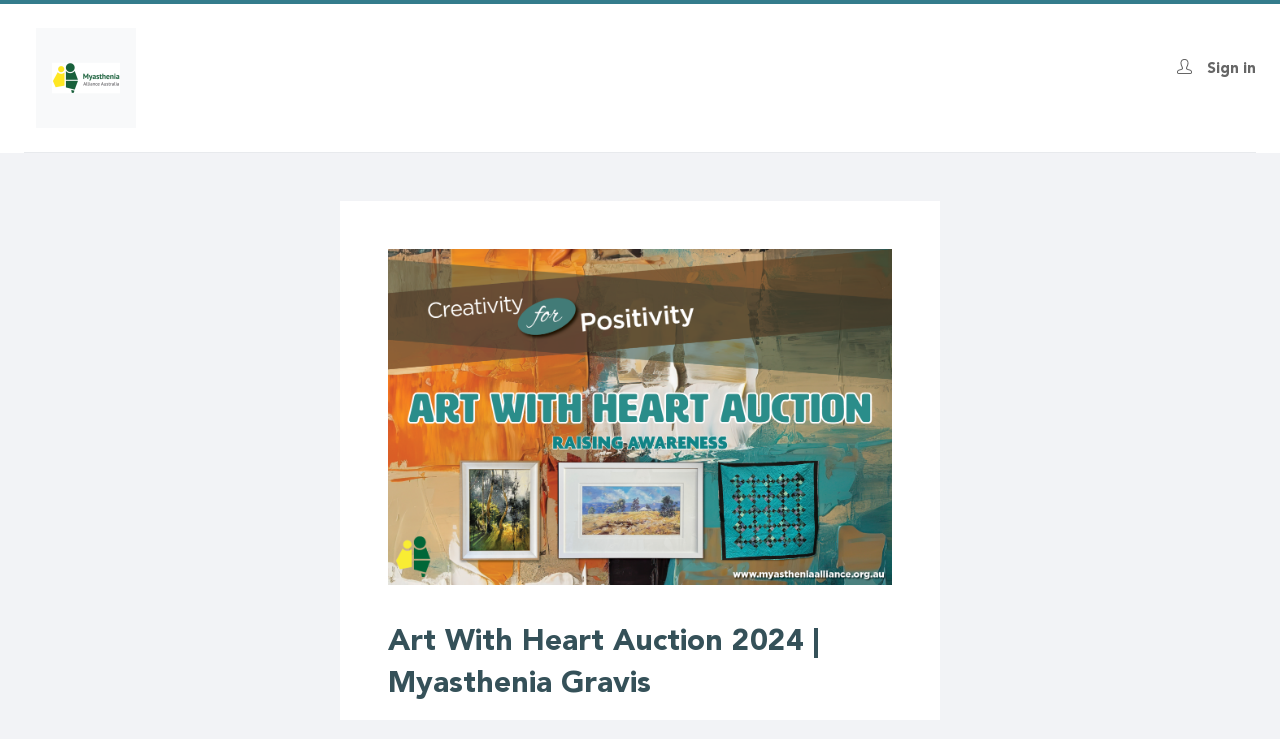

--- FILE ---
content_type: text/html; charset=utf-8
request_url: https://airauctioneer.com/art-with-heart-auction-2024-myasthenia-gravis
body_size: 18753
content:
<!doctype html>
<html data-ap_nid="215025" data-theme="standard" data-ui="teal" data-font="avenir" data-uid="0" data-entity-id="215025" data-ap-nid="215025" data-sid="15672" class="no-js" lang="en">
<head>
<meta http-equiv="X-UA-Compatible" content="IE=edge">
<meta name="viewport" content="width=device-width, initial-scale=1.0, maximum-scale=1.0, user-scalable=no">
<meta name="format-detection" content="telephone=no">
<meta name="google-site-verification" content="dnAShmjckzRXU18NrAxNk4c33vIaWTaoemXnqcqNw1U"/>
  <script>
    dataLayer = [{
      'pageCategory': 'auction-page--offline',
      'visitorType': 'anonymous'
    }];
  </script>
  <!--[if IE]><![endif]-->
<meta charset="utf-8" /><script type="text/javascript">(window.NREUM||(NREUM={})).init={ajax:{deny_list:["bam.nr-data.net"]},feature_flags:["soft_nav"]};(window.NREUM||(NREUM={})).loader_config={licenseKey:"4be7196245",applicationID:"301078069",browserID:"301085220"};;/*! For license information please see nr-loader-rum-1.307.0.min.js.LICENSE.txt */
(()=>{var e,t,r={163:(e,t,r)=>{"use strict";r.d(t,{j:()=>E});var n=r(384),i=r(1741);var a=r(2555);r(860).K7.genericEvents;const s="experimental.resources",o="register",c=e=>{if(!e||"string"!=typeof e)return!1;try{document.createDocumentFragment().querySelector(e)}catch{return!1}return!0};var d=r(2614),u=r(944),l=r(8122);const f="[data-nr-mask]",g=e=>(0,l.a)(e,(()=>{const e={feature_flags:[],experimental:{allow_registered_children:!1,resources:!1},mask_selector:"*",block_selector:"[data-nr-block]",mask_input_options:{color:!1,date:!1,"datetime-local":!1,email:!1,month:!1,number:!1,range:!1,search:!1,tel:!1,text:!1,time:!1,url:!1,week:!1,textarea:!1,select:!1,password:!0}};return{ajax:{deny_list:void 0,block_internal:!0,enabled:!0,autoStart:!0},api:{get allow_registered_children(){return e.feature_flags.includes(o)||e.experimental.allow_registered_children},set allow_registered_children(t){e.experimental.allow_registered_children=t},duplicate_registered_data:!1},browser_consent_mode:{enabled:!1},distributed_tracing:{enabled:void 0,exclude_newrelic_header:void 0,cors_use_newrelic_header:void 0,cors_use_tracecontext_headers:void 0,allowed_origins:void 0},get feature_flags(){return e.feature_flags},set feature_flags(t){e.feature_flags=t},generic_events:{enabled:!0,autoStart:!0},harvest:{interval:30},jserrors:{enabled:!0,autoStart:!0},logging:{enabled:!0,autoStart:!0},metrics:{enabled:!0,autoStart:!0},obfuscate:void 0,page_action:{enabled:!0},page_view_event:{enabled:!0,autoStart:!0},page_view_timing:{enabled:!0,autoStart:!0},performance:{capture_marks:!1,capture_measures:!1,capture_detail:!0,resources:{get enabled(){return e.feature_flags.includes(s)||e.experimental.resources},set enabled(t){e.experimental.resources=t},asset_types:[],first_party_domains:[],ignore_newrelic:!0}},privacy:{cookies_enabled:!0},proxy:{assets:void 0,beacon:void 0},session:{expiresMs:d.wk,inactiveMs:d.BB},session_replay:{autoStart:!0,enabled:!1,preload:!1,sampling_rate:10,error_sampling_rate:100,collect_fonts:!1,inline_images:!1,fix_stylesheets:!0,mask_all_inputs:!0,get mask_text_selector(){return e.mask_selector},set mask_text_selector(t){c(t)?e.mask_selector="".concat(t,",").concat(f):""===t||null===t?e.mask_selector=f:(0,u.R)(5,t)},get block_class(){return"nr-block"},get ignore_class(){return"nr-ignore"},get mask_text_class(){return"nr-mask"},get block_selector(){return e.block_selector},set block_selector(t){c(t)?e.block_selector+=",".concat(t):""!==t&&(0,u.R)(6,t)},get mask_input_options(){return e.mask_input_options},set mask_input_options(t){t&&"object"==typeof t?e.mask_input_options={...t,password:!0}:(0,u.R)(7,t)}},session_trace:{enabled:!0,autoStart:!0},soft_navigations:{enabled:!0,autoStart:!0},spa:{enabled:!0,autoStart:!0},ssl:void 0,user_actions:{enabled:!0,elementAttributes:["id","className","tagName","type"]}}})());var p=r(6154),m=r(9324);let h=0;const v={buildEnv:m.F3,distMethod:m.Xs,version:m.xv,originTime:p.WN},b={consented:!1},y={appMetadata:{},get consented(){return this.session?.state?.consent||b.consented},set consented(e){b.consented=e},customTransaction:void 0,denyList:void 0,disabled:!1,harvester:void 0,isolatedBacklog:!1,isRecording:!1,loaderType:void 0,maxBytes:3e4,obfuscator:void 0,onerror:void 0,ptid:void 0,releaseIds:{},session:void 0,timeKeeper:void 0,registeredEntities:[],jsAttributesMetadata:{bytes:0},get harvestCount(){return++h}},_=e=>{const t=(0,l.a)(e,y),r=Object.keys(v).reduce((e,t)=>(e[t]={value:v[t],writable:!1,configurable:!0,enumerable:!0},e),{});return Object.defineProperties(t,r)};var w=r(5701);const x=e=>{const t=e.startsWith("http");e+="/",r.p=t?e:"https://"+e};var R=r(7836),k=r(3241);const A={accountID:void 0,trustKey:void 0,agentID:void 0,licenseKey:void 0,applicationID:void 0,xpid:void 0},S=e=>(0,l.a)(e,A),T=new Set;function E(e,t={},r,s){let{init:o,info:c,loader_config:d,runtime:u={},exposed:l=!0}=t;if(!c){const e=(0,n.pV)();o=e.init,c=e.info,d=e.loader_config}e.init=g(o||{}),e.loader_config=S(d||{}),c.jsAttributes??={},p.bv&&(c.jsAttributes.isWorker=!0),e.info=(0,a.D)(c);const f=e.init,m=[c.beacon,c.errorBeacon];T.has(e.agentIdentifier)||(f.proxy.assets&&(x(f.proxy.assets),m.push(f.proxy.assets)),f.proxy.beacon&&m.push(f.proxy.beacon),e.beacons=[...m],function(e){const t=(0,n.pV)();Object.getOwnPropertyNames(i.W.prototype).forEach(r=>{const n=i.W.prototype[r];if("function"!=typeof n||"constructor"===n)return;let a=t[r];e[r]&&!1!==e.exposed&&"micro-agent"!==e.runtime?.loaderType&&(t[r]=(...t)=>{const n=e[r](...t);return a?a(...t):n})})}(e),(0,n.US)("activatedFeatures",w.B)),u.denyList=[...f.ajax.deny_list||[],...f.ajax.block_internal?m:[]],u.ptid=e.agentIdentifier,u.loaderType=r,e.runtime=_(u),T.has(e.agentIdentifier)||(e.ee=R.ee.get(e.agentIdentifier),e.exposed=l,(0,k.W)({agentIdentifier:e.agentIdentifier,drained:!!w.B?.[e.agentIdentifier],type:"lifecycle",name:"initialize",feature:void 0,data:e.config})),T.add(e.agentIdentifier)}},384:(e,t,r)=>{"use strict";r.d(t,{NT:()=>s,US:()=>u,Zm:()=>o,bQ:()=>d,dV:()=>c,pV:()=>l});var n=r(6154),i=r(1863),a=r(1910);const s={beacon:"bam.nr-data.net",errorBeacon:"bam.nr-data.net"};function o(){return n.gm.NREUM||(n.gm.NREUM={}),void 0===n.gm.newrelic&&(n.gm.newrelic=n.gm.NREUM),n.gm.NREUM}function c(){let e=o();return e.o||(e.o={ST:n.gm.setTimeout,SI:n.gm.setImmediate||n.gm.setInterval,CT:n.gm.clearTimeout,XHR:n.gm.XMLHttpRequest,REQ:n.gm.Request,EV:n.gm.Event,PR:n.gm.Promise,MO:n.gm.MutationObserver,FETCH:n.gm.fetch,WS:n.gm.WebSocket},(0,a.i)(...Object.values(e.o))),e}function d(e,t){let r=o();r.initializedAgents??={},t.initializedAt={ms:(0,i.t)(),date:new Date},r.initializedAgents[e]=t}function u(e,t){o()[e]=t}function l(){return function(){let e=o();const t=e.info||{};e.info={beacon:s.beacon,errorBeacon:s.errorBeacon,...t}}(),function(){let e=o();const t=e.init||{};e.init={...t}}(),c(),function(){let e=o();const t=e.loader_config||{};e.loader_config={...t}}(),o()}},782:(e,t,r)=>{"use strict";r.d(t,{T:()=>n});const n=r(860).K7.pageViewTiming},860:(e,t,r)=>{"use strict";r.d(t,{$J:()=>u,K7:()=>c,P3:()=>d,XX:()=>i,Yy:()=>o,df:()=>a,qY:()=>n,v4:()=>s});const n="events",i="jserrors",a="browser/blobs",s="rum",o="browser/logs",c={ajax:"ajax",genericEvents:"generic_events",jserrors:i,logging:"logging",metrics:"metrics",pageAction:"page_action",pageViewEvent:"page_view_event",pageViewTiming:"page_view_timing",sessionReplay:"session_replay",sessionTrace:"session_trace",softNav:"soft_navigations",spa:"spa"},d={[c.pageViewEvent]:1,[c.pageViewTiming]:2,[c.metrics]:3,[c.jserrors]:4,[c.spa]:5,[c.ajax]:6,[c.sessionTrace]:7,[c.softNav]:8,[c.sessionReplay]:9,[c.logging]:10,[c.genericEvents]:11},u={[c.pageViewEvent]:s,[c.pageViewTiming]:n,[c.ajax]:n,[c.spa]:n,[c.softNav]:n,[c.metrics]:i,[c.jserrors]:i,[c.sessionTrace]:a,[c.sessionReplay]:a,[c.logging]:o,[c.genericEvents]:"ins"}},944:(e,t,r)=>{"use strict";r.d(t,{R:()=>i});var n=r(3241);function i(e,t){"function"==typeof console.debug&&(console.debug("New Relic Warning: https://github.com/newrelic/newrelic-browser-agent/blob/main/docs/warning-codes.md#".concat(e),t),(0,n.W)({agentIdentifier:null,drained:null,type:"data",name:"warn",feature:"warn",data:{code:e,secondary:t}}))}},1687:(e,t,r)=>{"use strict";r.d(t,{Ak:()=>d,Ze:()=>f,x3:()=>u});var n=r(3241),i=r(7836),a=r(3606),s=r(860),o=r(2646);const c={};function d(e,t){const r={staged:!1,priority:s.P3[t]||0};l(e),c[e].get(t)||c[e].set(t,r)}function u(e,t){e&&c[e]&&(c[e].get(t)&&c[e].delete(t),p(e,t,!1),c[e].size&&g(e))}function l(e){if(!e)throw new Error("agentIdentifier required");c[e]||(c[e]=new Map)}function f(e="",t="feature",r=!1){if(l(e),!e||!c[e].get(t)||r)return p(e,t);c[e].get(t).staged=!0,g(e)}function g(e){const t=Array.from(c[e]);t.every(([e,t])=>t.staged)&&(t.sort((e,t)=>e[1].priority-t[1].priority),t.forEach(([t])=>{c[e].delete(t),p(e,t)}))}function p(e,t,r=!0){const s=e?i.ee.get(e):i.ee,c=a.i.handlers;if(!s.aborted&&s.backlog&&c){if((0,n.W)({agentIdentifier:e,type:"lifecycle",name:"drain",feature:t}),r){const e=s.backlog[t],r=c[t];if(r){for(let t=0;e&&t<e.length;++t)m(e[t],r);Object.entries(r).forEach(([e,t])=>{Object.values(t||{}).forEach(t=>{t[0]?.on&&t[0]?.context()instanceof o.y&&t[0].on(e,t[1])})})}}s.isolatedBacklog||delete c[t],s.backlog[t]=null,s.emit("drain-"+t,[])}}function m(e,t){var r=e[1];Object.values(t[r]||{}).forEach(t=>{var r=e[0];if(t[0]===r){var n=t[1],i=e[3],a=e[2];n.apply(i,a)}})}},1738:(e,t,r)=>{"use strict";r.d(t,{U:()=>g,Y:()=>f});var n=r(3241),i=r(9908),a=r(1863),s=r(944),o=r(5701),c=r(3969),d=r(8362),u=r(860),l=r(4261);function f(e,t,r,a){const f=a||r;!f||f[e]&&f[e]!==d.d.prototype[e]||(f[e]=function(){(0,i.p)(c.xV,["API/"+e+"/called"],void 0,u.K7.metrics,r.ee),(0,n.W)({agentIdentifier:r.agentIdentifier,drained:!!o.B?.[r.agentIdentifier],type:"data",name:"api",feature:l.Pl+e,data:{}});try{return t.apply(this,arguments)}catch(e){(0,s.R)(23,e)}})}function g(e,t,r,n,s){const o=e.info;null===r?delete o.jsAttributes[t]:o.jsAttributes[t]=r,(s||null===r)&&(0,i.p)(l.Pl+n,[(0,a.t)(),t,r],void 0,"session",e.ee)}},1741:(e,t,r)=>{"use strict";r.d(t,{W:()=>a});var n=r(944),i=r(4261);class a{#e(e,...t){if(this[e]!==a.prototype[e])return this[e](...t);(0,n.R)(35,e)}addPageAction(e,t){return this.#e(i.hG,e,t)}register(e){return this.#e(i.eY,e)}recordCustomEvent(e,t){return this.#e(i.fF,e,t)}setPageViewName(e,t){return this.#e(i.Fw,e,t)}setCustomAttribute(e,t,r){return this.#e(i.cD,e,t,r)}noticeError(e,t){return this.#e(i.o5,e,t)}setUserId(e,t=!1){return this.#e(i.Dl,e,t)}setApplicationVersion(e){return this.#e(i.nb,e)}setErrorHandler(e){return this.#e(i.bt,e)}addRelease(e,t){return this.#e(i.k6,e,t)}log(e,t){return this.#e(i.$9,e,t)}start(){return this.#e(i.d3)}finished(e){return this.#e(i.BL,e)}recordReplay(){return this.#e(i.CH)}pauseReplay(){return this.#e(i.Tb)}addToTrace(e){return this.#e(i.U2,e)}setCurrentRouteName(e){return this.#e(i.PA,e)}interaction(e){return this.#e(i.dT,e)}wrapLogger(e,t,r){return this.#e(i.Wb,e,t,r)}measure(e,t){return this.#e(i.V1,e,t)}consent(e){return this.#e(i.Pv,e)}}},1863:(e,t,r)=>{"use strict";function n(){return Math.floor(performance.now())}r.d(t,{t:()=>n})},1910:(e,t,r)=>{"use strict";r.d(t,{i:()=>a});var n=r(944);const i=new Map;function a(...e){return e.every(e=>{if(i.has(e))return i.get(e);const t="function"==typeof e?e.toString():"",r=t.includes("[native code]"),a=t.includes("nrWrapper");return r||a||(0,n.R)(64,e?.name||t),i.set(e,r),r})}},2555:(e,t,r)=>{"use strict";r.d(t,{D:()=>o,f:()=>s});var n=r(384),i=r(8122);const a={beacon:n.NT.beacon,errorBeacon:n.NT.errorBeacon,licenseKey:void 0,applicationID:void 0,sa:void 0,queueTime:void 0,applicationTime:void 0,ttGuid:void 0,user:void 0,account:void 0,product:void 0,extra:void 0,jsAttributes:{},userAttributes:void 0,atts:void 0,transactionName:void 0,tNamePlain:void 0};function s(e){try{return!!e.licenseKey&&!!e.errorBeacon&&!!e.applicationID}catch(e){return!1}}const o=e=>(0,i.a)(e,a)},2614:(e,t,r)=>{"use strict";r.d(t,{BB:()=>s,H3:()=>n,g:()=>d,iL:()=>c,tS:()=>o,uh:()=>i,wk:()=>a});const n="NRBA",i="SESSION",a=144e5,s=18e5,o={STARTED:"session-started",PAUSE:"session-pause",RESET:"session-reset",RESUME:"session-resume",UPDATE:"session-update"},c={SAME_TAB:"same-tab",CROSS_TAB:"cross-tab"},d={OFF:0,FULL:1,ERROR:2}},2646:(e,t,r)=>{"use strict";r.d(t,{y:()=>n});class n{constructor(e){this.contextId=e}}},2843:(e,t,r)=>{"use strict";r.d(t,{G:()=>a,u:()=>i});var n=r(3878);function i(e,t=!1,r,i){(0,n.DD)("visibilitychange",function(){if(t)return void("hidden"===document.visibilityState&&e());e(document.visibilityState)},r,i)}function a(e,t,r){(0,n.sp)("pagehide",e,t,r)}},3241:(e,t,r)=>{"use strict";r.d(t,{W:()=>a});var n=r(6154);const i="newrelic";function a(e={}){try{n.gm.dispatchEvent(new CustomEvent(i,{detail:e}))}catch(e){}}},3606:(e,t,r)=>{"use strict";r.d(t,{i:()=>a});var n=r(9908);a.on=s;var i=a.handlers={};function a(e,t,r,a){s(a||n.d,i,e,t,r)}function s(e,t,r,i,a){a||(a="feature"),e||(e=n.d);var s=t[a]=t[a]||{};(s[r]=s[r]||[]).push([e,i])}},3878:(e,t,r)=>{"use strict";function n(e,t){return{capture:e,passive:!1,signal:t}}function i(e,t,r=!1,i){window.addEventListener(e,t,n(r,i))}function a(e,t,r=!1,i){document.addEventListener(e,t,n(r,i))}r.d(t,{DD:()=>a,jT:()=>n,sp:()=>i})},3969:(e,t,r)=>{"use strict";r.d(t,{TZ:()=>n,XG:()=>o,rs:()=>i,xV:()=>s,z_:()=>a});const n=r(860).K7.metrics,i="sm",a="cm",s="storeSupportabilityMetrics",o="storeEventMetrics"},4234:(e,t,r)=>{"use strict";r.d(t,{W:()=>a});var n=r(7836),i=r(1687);class a{constructor(e,t){this.agentIdentifier=e,this.ee=n.ee.get(e),this.featureName=t,this.blocked=!1}deregisterDrain(){(0,i.x3)(this.agentIdentifier,this.featureName)}}},4261:(e,t,r)=>{"use strict";r.d(t,{$9:()=>d,BL:()=>o,CH:()=>g,Dl:()=>_,Fw:()=>y,PA:()=>h,Pl:()=>n,Pv:()=>k,Tb:()=>l,U2:()=>a,V1:()=>R,Wb:()=>x,bt:()=>b,cD:()=>v,d3:()=>w,dT:()=>c,eY:()=>p,fF:()=>f,hG:()=>i,k6:()=>s,nb:()=>m,o5:()=>u});const n="api-",i="addPageAction",a="addToTrace",s="addRelease",o="finished",c="interaction",d="log",u="noticeError",l="pauseReplay",f="recordCustomEvent",g="recordReplay",p="register",m="setApplicationVersion",h="setCurrentRouteName",v="setCustomAttribute",b="setErrorHandler",y="setPageViewName",_="setUserId",w="start",x="wrapLogger",R="measure",k="consent"},5289:(e,t,r)=>{"use strict";r.d(t,{GG:()=>s,Qr:()=>c,sB:()=>o});var n=r(3878),i=r(6389);function a(){return"undefined"==typeof document||"complete"===document.readyState}function s(e,t){if(a())return e();const r=(0,i.J)(e),s=setInterval(()=>{a()&&(clearInterval(s),r())},500);(0,n.sp)("load",r,t)}function o(e){if(a())return e();(0,n.DD)("DOMContentLoaded",e)}function c(e){if(a())return e();(0,n.sp)("popstate",e)}},5607:(e,t,r)=>{"use strict";r.d(t,{W:()=>n});const n=(0,r(9566).bz)()},5701:(e,t,r)=>{"use strict";r.d(t,{B:()=>a,t:()=>s});var n=r(3241);const i=new Set,a={};function s(e,t){const r=t.agentIdentifier;a[r]??={},e&&"object"==typeof e&&(i.has(r)||(t.ee.emit("rumresp",[e]),a[r]=e,i.add(r),(0,n.W)({agentIdentifier:r,loaded:!0,drained:!0,type:"lifecycle",name:"load",feature:void 0,data:e})))}},6154:(e,t,r)=>{"use strict";r.d(t,{OF:()=>c,RI:()=>i,WN:()=>u,bv:()=>a,eN:()=>l,gm:()=>s,mw:()=>o,sb:()=>d});var n=r(1863);const i="undefined"!=typeof window&&!!window.document,a="undefined"!=typeof WorkerGlobalScope&&("undefined"!=typeof self&&self instanceof WorkerGlobalScope&&self.navigator instanceof WorkerNavigator||"undefined"!=typeof globalThis&&globalThis instanceof WorkerGlobalScope&&globalThis.navigator instanceof WorkerNavigator),s=i?window:"undefined"!=typeof WorkerGlobalScope&&("undefined"!=typeof self&&self instanceof WorkerGlobalScope&&self||"undefined"!=typeof globalThis&&globalThis instanceof WorkerGlobalScope&&globalThis),o=Boolean("hidden"===s?.document?.visibilityState),c=/iPad|iPhone|iPod/.test(s.navigator?.userAgent),d=c&&"undefined"==typeof SharedWorker,u=((()=>{const e=s.navigator?.userAgent?.match(/Firefox[/\s](\d+\.\d+)/);Array.isArray(e)&&e.length>=2&&e[1]})(),Date.now()-(0,n.t)()),l=()=>"undefined"!=typeof PerformanceNavigationTiming&&s?.performance?.getEntriesByType("navigation")?.[0]?.responseStart},6389:(e,t,r)=>{"use strict";function n(e,t=500,r={}){const n=r?.leading||!1;let i;return(...r)=>{n&&void 0===i&&(e.apply(this,r),i=setTimeout(()=>{i=clearTimeout(i)},t)),n||(clearTimeout(i),i=setTimeout(()=>{e.apply(this,r)},t))}}function i(e){let t=!1;return(...r)=>{t||(t=!0,e.apply(this,r))}}r.d(t,{J:()=>i,s:()=>n})},6630:(e,t,r)=>{"use strict";r.d(t,{T:()=>n});const n=r(860).K7.pageViewEvent},7699:(e,t,r)=>{"use strict";r.d(t,{It:()=>a,KC:()=>o,No:()=>i,qh:()=>s});var n=r(860);const i=16e3,a=1e6,s="SESSION_ERROR",o={[n.K7.logging]:!0,[n.K7.genericEvents]:!1,[n.K7.jserrors]:!1,[n.K7.ajax]:!1}},7836:(e,t,r)=>{"use strict";r.d(t,{P:()=>o,ee:()=>c});var n=r(384),i=r(8990),a=r(2646),s=r(5607);const o="nr@context:".concat(s.W),c=function e(t,r){var n={},s={},u={},l=!1;try{l=16===r.length&&d.initializedAgents?.[r]?.runtime.isolatedBacklog}catch(e){}var f={on:p,addEventListener:p,removeEventListener:function(e,t){var r=n[e];if(!r)return;for(var i=0;i<r.length;i++)r[i]===t&&r.splice(i,1)},emit:function(e,r,n,i,a){!1!==a&&(a=!0);if(c.aborted&&!i)return;t&&a&&t.emit(e,r,n);var o=g(n);m(e).forEach(e=>{e.apply(o,r)});var d=v()[s[e]];d&&d.push([f,e,r,o]);return o},get:h,listeners:m,context:g,buffer:function(e,t){const r=v();if(t=t||"feature",f.aborted)return;Object.entries(e||{}).forEach(([e,n])=>{s[n]=t,t in r||(r[t]=[])})},abort:function(){f._aborted=!0,Object.keys(f.backlog).forEach(e=>{delete f.backlog[e]})},isBuffering:function(e){return!!v()[s[e]]},debugId:r,backlog:l?{}:t&&"object"==typeof t.backlog?t.backlog:{},isolatedBacklog:l};return Object.defineProperty(f,"aborted",{get:()=>{let e=f._aborted||!1;return e||(t&&(e=t.aborted),e)}}),f;function g(e){return e&&e instanceof a.y?e:e?(0,i.I)(e,o,()=>new a.y(o)):new a.y(o)}function p(e,t){n[e]=m(e).concat(t)}function m(e){return n[e]||[]}function h(t){return u[t]=u[t]||e(f,t)}function v(){return f.backlog}}(void 0,"globalEE"),d=(0,n.Zm)();d.ee||(d.ee=c)},8122:(e,t,r)=>{"use strict";r.d(t,{a:()=>i});var n=r(944);function i(e,t){try{if(!e||"object"!=typeof e)return(0,n.R)(3);if(!t||"object"!=typeof t)return(0,n.R)(4);const r=Object.create(Object.getPrototypeOf(t),Object.getOwnPropertyDescriptors(t)),a=0===Object.keys(r).length?e:r;for(let s in a)if(void 0!==e[s])try{if(null===e[s]){r[s]=null;continue}Array.isArray(e[s])&&Array.isArray(t[s])?r[s]=Array.from(new Set([...e[s],...t[s]])):"object"==typeof e[s]&&"object"==typeof t[s]?r[s]=i(e[s],t[s]):r[s]=e[s]}catch(e){r[s]||(0,n.R)(1,e)}return r}catch(e){(0,n.R)(2,e)}}},8362:(e,t,r)=>{"use strict";r.d(t,{d:()=>a});var n=r(9566),i=r(1741);class a extends i.W{agentIdentifier=(0,n.LA)(16)}},8374:(e,t,r)=>{r.nc=(()=>{try{return document?.currentScript?.nonce}catch(e){}return""})()},8990:(e,t,r)=>{"use strict";r.d(t,{I:()=>i});var n=Object.prototype.hasOwnProperty;function i(e,t,r){if(n.call(e,t))return e[t];var i=r();if(Object.defineProperty&&Object.keys)try{return Object.defineProperty(e,t,{value:i,writable:!0,enumerable:!1}),i}catch(e){}return e[t]=i,i}},9324:(e,t,r)=>{"use strict";r.d(t,{F3:()=>i,Xs:()=>a,xv:()=>n});const n="1.307.0",i="PROD",a="CDN"},9566:(e,t,r)=>{"use strict";r.d(t,{LA:()=>o,bz:()=>s});var n=r(6154);const i="xxxxxxxx-xxxx-4xxx-yxxx-xxxxxxxxxxxx";function a(e,t){return e?15&e[t]:16*Math.random()|0}function s(){const e=n.gm?.crypto||n.gm?.msCrypto;let t,r=0;return e&&e.getRandomValues&&(t=e.getRandomValues(new Uint8Array(30))),i.split("").map(e=>"x"===e?a(t,r++).toString(16):"y"===e?(3&a()|8).toString(16):e).join("")}function o(e){const t=n.gm?.crypto||n.gm?.msCrypto;let r,i=0;t&&t.getRandomValues&&(r=t.getRandomValues(new Uint8Array(e)));const s=[];for(var o=0;o<e;o++)s.push(a(r,i++).toString(16));return s.join("")}},9908:(e,t,r)=>{"use strict";r.d(t,{d:()=>n,p:()=>i});var n=r(7836).ee.get("handle");function i(e,t,r,i,a){a?(a.buffer([e],i),a.emit(e,t,r)):(n.buffer([e],i),n.emit(e,t,r))}}},n={};function i(e){var t=n[e];if(void 0!==t)return t.exports;var a=n[e]={exports:{}};return r[e](a,a.exports,i),a.exports}i.m=r,i.d=(e,t)=>{for(var r in t)i.o(t,r)&&!i.o(e,r)&&Object.defineProperty(e,r,{enumerable:!0,get:t[r]})},i.f={},i.e=e=>Promise.all(Object.keys(i.f).reduce((t,r)=>(i.f[r](e,t),t),[])),i.u=e=>"nr-rum-1.307.0.min.js",i.o=(e,t)=>Object.prototype.hasOwnProperty.call(e,t),e={},t="NRBA-1.307.0.PROD:",i.l=(r,n,a,s)=>{if(e[r])e[r].push(n);else{var o,c;if(void 0!==a)for(var d=document.getElementsByTagName("script"),u=0;u<d.length;u++){var l=d[u];if(l.getAttribute("src")==r||l.getAttribute("data-webpack")==t+a){o=l;break}}if(!o){c=!0;var f={296:"sha512-3EXXyZqgAupfCzApe8jx8MLgGn3TbzhyI1Jve2HiIeHZU3eYpQT4hF0fMRkBBDdQT8+b9YmzmeYUZ4Q/8KBSNg=="};(o=document.createElement("script")).charset="utf-8",i.nc&&o.setAttribute("nonce",i.nc),o.setAttribute("data-webpack",t+a),o.src=r,0!==o.src.indexOf(window.location.origin+"/")&&(o.crossOrigin="anonymous"),f[s]&&(o.integrity=f[s])}e[r]=[n];var g=(t,n)=>{o.onerror=o.onload=null,clearTimeout(p);var i=e[r];if(delete e[r],o.parentNode&&o.parentNode.removeChild(o),i&&i.forEach(e=>e(n)),t)return t(n)},p=setTimeout(g.bind(null,void 0,{type:"timeout",target:o}),12e4);o.onerror=g.bind(null,o.onerror),o.onload=g.bind(null,o.onload),c&&document.head.appendChild(o)}},i.r=e=>{"undefined"!=typeof Symbol&&Symbol.toStringTag&&Object.defineProperty(e,Symbol.toStringTag,{value:"Module"}),Object.defineProperty(e,"__esModule",{value:!0})},i.p="https://js-agent.newrelic.com/",(()=>{var e={374:0,840:0};i.f.j=(t,r)=>{var n=i.o(e,t)?e[t]:void 0;if(0!==n)if(n)r.push(n[2]);else{var a=new Promise((r,i)=>n=e[t]=[r,i]);r.push(n[2]=a);var s=i.p+i.u(t),o=new Error;i.l(s,r=>{if(i.o(e,t)&&(0!==(n=e[t])&&(e[t]=void 0),n)){var a=r&&("load"===r.type?"missing":r.type),s=r&&r.target&&r.target.src;o.message="Loading chunk "+t+" failed: ("+a+": "+s+")",o.name="ChunkLoadError",o.type=a,o.request=s,n[1](o)}},"chunk-"+t,t)}};var t=(t,r)=>{var n,a,[s,o,c]=r,d=0;if(s.some(t=>0!==e[t])){for(n in o)i.o(o,n)&&(i.m[n]=o[n]);if(c)c(i)}for(t&&t(r);d<s.length;d++)a=s[d],i.o(e,a)&&e[a]&&e[a][0](),e[a]=0},r=self["webpackChunk:NRBA-1.307.0.PROD"]=self["webpackChunk:NRBA-1.307.0.PROD"]||[];r.forEach(t.bind(null,0)),r.push=t.bind(null,r.push.bind(r))})(),(()=>{"use strict";i(8374);var e=i(8362),t=i(860);const r=Object.values(t.K7);var n=i(163);var a=i(9908),s=i(1863),o=i(4261),c=i(1738);var d=i(1687),u=i(4234),l=i(5289),f=i(6154),g=i(944),p=i(384);const m=e=>f.RI&&!0===e?.privacy.cookies_enabled;function h(e){return!!(0,p.dV)().o.MO&&m(e)&&!0===e?.session_trace.enabled}var v=i(6389),b=i(7699);class y extends u.W{constructor(e,t){super(e.agentIdentifier,t),this.agentRef=e,this.abortHandler=void 0,this.featAggregate=void 0,this.loadedSuccessfully=void 0,this.onAggregateImported=new Promise(e=>{this.loadedSuccessfully=e}),this.deferred=Promise.resolve(),!1===e.init[this.featureName].autoStart?this.deferred=new Promise((t,r)=>{this.ee.on("manual-start-all",(0,v.J)(()=>{(0,d.Ak)(e.agentIdentifier,this.featureName),t()}))}):(0,d.Ak)(e.agentIdentifier,t)}importAggregator(e,t,r={}){if(this.featAggregate)return;const n=async()=>{let n;await this.deferred;try{if(m(e.init)){const{setupAgentSession:t}=await i.e(296).then(i.bind(i,3305));n=t(e)}}catch(e){(0,g.R)(20,e),this.ee.emit("internal-error",[e]),(0,a.p)(b.qh,[e],void 0,this.featureName,this.ee)}try{if(!this.#t(this.featureName,n,e.init))return(0,d.Ze)(this.agentIdentifier,this.featureName),void this.loadedSuccessfully(!1);const{Aggregate:i}=await t();this.featAggregate=new i(e,r),e.runtime.harvester.initializedAggregates.push(this.featAggregate),this.loadedSuccessfully(!0)}catch(e){(0,g.R)(34,e),this.abortHandler?.(),(0,d.Ze)(this.agentIdentifier,this.featureName,!0),this.loadedSuccessfully(!1),this.ee&&this.ee.abort()}};f.RI?(0,l.GG)(()=>n(),!0):n()}#t(e,r,n){if(this.blocked)return!1;switch(e){case t.K7.sessionReplay:return h(n)&&!!r;case t.K7.sessionTrace:return!!r;default:return!0}}}var _=i(6630),w=i(2614),x=i(3241);class R extends y{static featureName=_.T;constructor(e){var t;super(e,_.T),this.setupInspectionEvents(e.agentIdentifier),t=e,(0,c.Y)(o.Fw,function(e,r){"string"==typeof e&&("/"!==e.charAt(0)&&(e="/"+e),t.runtime.customTransaction=(r||"http://custom.transaction")+e,(0,a.p)(o.Pl+o.Fw,[(0,s.t)()],void 0,void 0,t.ee))},t),this.importAggregator(e,()=>i.e(296).then(i.bind(i,3943)))}setupInspectionEvents(e){const t=(t,r)=>{t&&(0,x.W)({agentIdentifier:e,timeStamp:t.timeStamp,loaded:"complete"===t.target.readyState,type:"window",name:r,data:t.target.location+""})};(0,l.sB)(e=>{t(e,"DOMContentLoaded")}),(0,l.GG)(e=>{t(e,"load")}),(0,l.Qr)(e=>{t(e,"navigate")}),this.ee.on(w.tS.UPDATE,(t,r)=>{(0,x.W)({agentIdentifier:e,type:"lifecycle",name:"session",data:r})})}}class k extends e.d{constructor(e){var t;(super(),f.gm)?(this.features={},(0,p.bQ)(this.agentIdentifier,this),this.desiredFeatures=new Set(e.features||[]),this.desiredFeatures.add(R),(0,n.j)(this,e,e.loaderType||"agent"),t=this,(0,c.Y)(o.cD,function(e,r,n=!1){if("string"==typeof e){if(["string","number","boolean"].includes(typeof r)||null===r)return(0,c.U)(t,e,r,o.cD,n);(0,g.R)(40,typeof r)}else(0,g.R)(39,typeof e)},t),function(e){(0,c.Y)(o.Dl,function(t,r=!1){if("string"!=typeof t&&null!==t)return void(0,g.R)(41,typeof t);const n=e.info.jsAttributes["enduser.id"];r&&null!=n&&n!==t?(0,a.p)(o.Pl+"setUserIdAndResetSession",[t],void 0,"session",e.ee):(0,c.U)(e,"enduser.id",t,o.Dl,!0)},e)}(this),function(e){(0,c.Y)(o.nb,function(t){if("string"==typeof t||null===t)return(0,c.U)(e,"application.version",t,o.nb,!1);(0,g.R)(42,typeof t)},e)}(this),function(e){(0,c.Y)(o.d3,function(){e.ee.emit("manual-start-all")},e)}(this),function(e){(0,c.Y)(o.Pv,function(t=!0){if("boolean"==typeof t){if((0,a.p)(o.Pl+o.Pv,[t],void 0,"session",e.ee),e.runtime.consented=t,t){const t=e.features.page_view_event;t.onAggregateImported.then(e=>{const r=t.featAggregate;e&&!r.sentRum&&r.sendRum()})}}else(0,g.R)(65,typeof t)},e)}(this),this.run()):(0,g.R)(21)}get config(){return{info:this.info,init:this.init,loader_config:this.loader_config,runtime:this.runtime}}get api(){return this}run(){try{const e=function(e){const t={};return r.forEach(r=>{t[r]=!!e[r]?.enabled}),t}(this.init),n=[...this.desiredFeatures];n.sort((e,r)=>t.P3[e.featureName]-t.P3[r.featureName]),n.forEach(r=>{if(!e[r.featureName]&&r.featureName!==t.K7.pageViewEvent)return;if(r.featureName===t.K7.spa)return void(0,g.R)(67);const n=function(e){switch(e){case t.K7.ajax:return[t.K7.jserrors];case t.K7.sessionTrace:return[t.K7.ajax,t.K7.pageViewEvent];case t.K7.sessionReplay:return[t.K7.sessionTrace];case t.K7.pageViewTiming:return[t.K7.pageViewEvent];default:return[]}}(r.featureName).filter(e=>!(e in this.features));n.length>0&&(0,g.R)(36,{targetFeature:r.featureName,missingDependencies:n}),this.features[r.featureName]=new r(this)})}catch(e){(0,g.R)(22,e);for(const e in this.features)this.features[e].abortHandler?.();const t=(0,p.Zm)();delete t.initializedAgents[this.agentIdentifier]?.features,delete this.sharedAggregator;return t.ee.get(this.agentIdentifier).abort(),!1}}}var A=i(2843),S=i(782);class T extends y{static featureName=S.T;constructor(e){super(e,S.T),f.RI&&((0,A.u)(()=>(0,a.p)("docHidden",[(0,s.t)()],void 0,S.T,this.ee),!0),(0,A.G)(()=>(0,a.p)("winPagehide",[(0,s.t)()],void 0,S.T,this.ee)),this.importAggregator(e,()=>i.e(296).then(i.bind(i,2117))))}}var E=i(3969);class I extends y{static featureName=E.TZ;constructor(e){super(e,E.TZ),f.RI&&document.addEventListener("securitypolicyviolation",e=>{(0,a.p)(E.xV,["Generic/CSPViolation/Detected"],void 0,this.featureName,this.ee)}),this.importAggregator(e,()=>i.e(296).then(i.bind(i,9623)))}}new k({features:[R,T,I],loaderType:"lite"})})()})();</script>
<link rel="shortcut icon" href="https://airauctioneer.com/misc/favicon.ico" type="image/vnd.microsoft.icon" />
<meta name="description" content="It is time to dig deep for the Art with Heart Auction proudly hosted by the Myasthenia Alliance Australia. All of the pieces that you see in the auction have been lovingly donated by Myasthenia Gravis Warriors and their supporters. All money raised will be used by Myasthenia Alliance Australia to continue the vital work of bringing awareness, providing advocacy, and supporting" />
<link rel="canonical" href="https://airauctioneer.com/art-with-heart-auction-2024-myasthenia-gravis/table" />
<link rel="shortlink" href="https://airauctioneer.com/node/215025" />
<meta property="og:type" content="website" />
<meta property="og:site_name" content="AirAuctioneer" />
<meta property="og:url" content="https://airauctioneer.com/art-with-heart-auction-2024-myasthenia-gravis" />
<meta property="og:title" content="Art With Heart Auction 2024 | Myasthenia Gravis" />
<meta property="og:description" content="It is time to dig deep for the Art with Heart Auction proudly hosted by the Myasthenia Alliance Australia. All of the pieces that you see in the auction have been lovingly donated by Myasthenia Gravis Warriors and their supporters. All money raised will be used by Myasthenia Alliance Australia to continue the vital work of bringing awareness, providing advocacy, and supporting research for the Myasthenia community. So have a look through this beautiful collection and make sure to enter your highest bid on the items you love!" />
<meta property="og:updated_time" content="2025-10-23T20:33:18+00:00" />
<meta property="og:image" content="https://airauctioneer.com/sites/default/files/u126957/maa_logo_0.png" />
<meta name="twitter:card" content="summary" />
<meta name="twitter:image" content="https://airauctioneer.com/sites/default/files/u126957/maa_logo_0.png" />
<meta property="article:published_time" content="2024-03-21T06:32:29+00:00" />
<meta property="article:modified_time" content="2025-10-23T20:33:18+00:00" />
<title>Art With Heart Auction 2024 | Myasthenia Gravis | AirAuctioneer</title>
<script>var d=document,c=d.documentElement.classList,i=d.createElement('input'),t='t';c.remove('no-js');c.add('js');i.setAttribute('type','datetime-local');i.setAttribute('value', t);if(i.value!==t)c.add('has-date');</script>
<script>window.WebFontConfig={custom:{families:["AvenirLTPro-Book","AvenirLTPro-Medium","AvenirLTPro-Heavy","AvenirLTPro-Black"]},timeout:3000,active:function(){window.fontsActiveInterval=setInterval(function(){Drupal&&Drupal.behaviors&&Drupal.behaviors.airt&&Drupal.behaviors.airt.fontsActive()},100)}};</script>
<link rel="preload" as="script" href="//ajax.googleapis.com/ajax/libs/webfont/1.6.26/webfont.js"/>
<script async src="//ajax.googleapis.com/ajax/libs/webfont/1.6.26/webfont.js"></script>
<link rel="apple-touch-icon" sizes="180x180" href="/assets/images/favicons/apple-touch-icon.png">
<link rel="icon" type="image/png" sizes="32x32" href="/assets/images/favicons/favicon-32x32.png">
<link rel="icon" type="image/png" sizes="16x16" href="/assets/images/favicons/favicon-16x16.png">
<link rel="manifest" href="/assets/images/favicons/site.webmanifest">
<link rel="mask-icon" href="/assets/images/favicons/safari-pinned-tab.svg" color="#49beea">
<link rel="shortcut icon" href="/assets/images/favicons/favicon.ico">
<meta name="msapplication-TileColor" content="#355159">
<meta name="msapplication-config" content="/assets/images/favicons/browserconfig.xml">
<meta name="theme-color" content="#ffffff">
<link rel="stylesheet" href="https://airauctioneer.com/sites/default/files/advagg_css/css__O3QzMqz3dLZSdoGrpGzr0dcU9J0NcNQH3oxfu4czl7Q__J0BBnra9ihymTPWtT5x-wyAbRH_7L-F4uPK9IWefOKg__lvVyayIsDdPIiZjIVZGSEm_toh-ShgI-SETtnKaZvKk.css" media="all" />
<link rel="stylesheet" href="https://fonts.googleapis.com/css2?family=Dosis:wght@300;400;600;700&amp;family=Lato:wght@300;400;600;700&amp;family=Nunito:wght@300;400;600;700&amp;family=Open+Sans:wght@300;400;600;700&amp;family=Roboto:wght@300;400;600;700&amp;family=Roboto+Slab:wght@300;400;600;700&amp;display=swap" media="all" />
<style media="all">
/* <![CDATA[ */
.grecaptcha-badge{display:none!important}
/* ]]> */
</style>
<link rel="stylesheet" href="https://airauctioneer.com/sites/default/files/advagg_css/css__bYbDc5mxX3u230x2Y4gG2ccrtsBjv1ck_LeiT5toID8__31ts-Q-62PoxsDaSGaHdhAkK5o8d-CNGGqkUzO4yGPk__lvVyayIsDdPIiZjIVZGSEm_toh-ShgI-SETtnKaZvKk.css" media="all" />
<script src="https://airauctioneer.com/sites/default/files/advagg_js/js__cMO9RINp7meTLMtdxR-1KbUpY_tdY3HzE4UGmLS3QYE__FHbTXwf74mBmNCl_DptZjIDWAZhRjGIYMEkz1-gDGzQ__lvVyayIsDdPIiZjIVZGSEm_toh-ShgI-SETtnKaZvKk.js" defer="defer"></script>
<script src="https://airauctioneer.com/sites/default/files/advagg_js/js__jk6VXUbzJzg4LbIo20A6n7prvO1-NFc26guIHRP6us4__BN2pvd9Cn8EErUhrVCdi0K5A69K2ylE9F1aMbFeiN0g__lvVyayIsDdPIiZjIVZGSEm_toh-ShgI-SETtnKaZvKk.js"></script>
<script>
document.createElement( "picture" );
</script>
<script>
jQuery.migrateMute=true;jQuery.migrateTrace=false;
</script>
<script src="https://airauctioneer.com/sites/default/files/advagg_js/js__9-z1LkGaFRMRd--1QAJu9iOqMonc2DUyrXyiXWaGmSY__Fm1CybDBd5lcUnxG0LFVuWb3JThtlbp0eU-7tKN3Oc0__lvVyayIsDdPIiZjIVZGSEm_toh-ShgI-SETtnKaZvKk.js"></script>
<script defer="defer" src="https://cdn.cookielaw.org/consent/2a7245e3-8b8b-4a4a-8781-ec4414323327.js"></script>
<script defer="defer" src="https://www.google.com/recaptcha/enterprise.js?render=6Lf0fkMdAAAAAN3hlcmdCxQyjS5vWYi6nkp2EUrz"></script>
<script src="https://airauctioneer.com/sites/default/files/advagg_js/js__IsGft6ggHhkzBpPC2HOHpi-cEz0KMcXwuTX7QSysQ0w__M-16Pfa6S6XtrEh95QjPIDr6Oeo-Smrc6zIJdGSdkEM__lvVyayIsDdPIiZjIVZGSEm_toh-ShgI-SETtnKaZvKk.js"></script>
<script>
jQuery.extend(Drupal.settings, {"basePath":"\/","pathPrefix":"","setHasJsCookie":1,"ajaxPageState":{"theme":"airt","theme_token":"8WK6tfoIyfcP-yEsAWvGMsN01hwyDIiZhJk445F9kes","jquery_version":"1.12","jquery_version_token":"KgdjK2M-McJ9qBWSGYEHeUE6tBPupZ88TLBSrhkzvFk","css":{"sites\/all\/modules\/contrib\/picture\/picture_wysiwyg.css":1,"sites\/all\/modules\/contrib\/ckeditor\/css\/ckeditor.css":1,"sites\/all\/modules\/contrib\/ctools\/css\/ctools.css":1,"sites\/all\/libraries\/slick-carousel\/slick\/slick.css":1,"https:\/\/fonts.googleapis.com\/css2?family=Dosis:wght@300;400;600;700\u0026family=Lato:wght@300;400;600;700\u0026family=Nunito:wght@300;400;600;700\u0026family=Open+Sans:wght@300;400;600;700\u0026family=Roboto:wght@300;400;600;700\u0026family=Roboto+Slab:wght@300;400;600;700\u0026display=swap":1,"sites\/all\/themes\/custom\/airt\/assets\/build\/css\/style.css":1},"js":{"sites\/all\/modules\/contrib\/picture\/picturefill\/picturefill.min.js":1,"sites\/all\/modules\/contrib\/picture\/picture.min.js":1,"sites\/all\/themes\/custom\/airt\/assets\/build\/scripts\/js\/airt.js":1,"sites\/all\/themes\/custom\/airt\/assets\/build\/scripts\/js\/plugins\/jquery.equalize-heights.js":1,"https:\/\/airauctioneer.com\/sites\/default\/files\/google_tag\/airauctioneer\/google_tag.script.js":1,"sites\/all\/modules\/contrib\/jquery_update\/replace\/jquery\/1.12\/jquery.js":1,"sites\/all\/modules\/contrib\/jquery_update\/replace\/jquery-migrate\/1\/jquery-migrate.js":1,"misc\/jquery-extend-3.4.0.js":1,"misc\/jquery-html-prefilter-3.5.0-backport.js":1,"misc\/jquery.once.js":1,"misc\/drupal.js":1,"sites\/all\/modules\/contrib\/jquery_update\/js\/jquery_browser.js":1,"sites\/all\/modules\/contrib\/jquery_update\/replace\/ui\/ui\/jquery.ui.core.js":1,"sites\/all\/modules\/contrib\/jquery_update\/replace\/ui\/ui\/jquery.ui.widget.js":1,"sites\/all\/modules\/contrib\/jquery_update\/replace\/ui\/external\/jquery.cookie.js":1,"sites\/all\/modules\/contrib\/jquery_update\/replace\/jquery.form\/4\/jquery.form.js":1,"misc\/form-single-submit.js":1,"sites\/all\/themes\/custom\/airt\/assets\/build\/scripts\/js\/misc\/_ajax.js":1,"sites\/all\/modules\/contrib\/entityreference\/js\/entityreference.js":1,"sites\/all\/themes\/custom\/airt\/assets\/build\/scripts\/js\/misc\/_progress.js":1,"sites\/all\/modules\/contrib\/ctools\/js\/ajax-responder.js":1,"sites\/all\/modules\/contrib\/ctools\/js\/auto-submit.js":1,"sites\/all\/libraries\/bootstrap\/js\/collapse.js":1,"sites\/all\/libraries\/bootstrap\/js\/dropdown.js":1,"sites\/all\/libraries\/bootstrap\/js\/transition.js":1,"sites\/all\/libraries\/bootstrap-dropdown-hover\/.\/dist\/jquery.bootstrap-dropdown-hover.js":1,"sites\/all\/libraries\/df-visible\/jquery.visible.js":1,"sites\/all\/libraries\/fancybox\/dist\/jquery.fancybox.js":1,"sites\/all\/libraries\/iCheck\/icheck.js":1,"sites\/all\/libraries\/imagesloaded\/imagesloaded.pkgd.js":1,"sites\/all\/libraries\/jquery.scrollTo\/jquery.scrollTo.js":1,"sites\/all\/libraries\/jquery.selectBoxIt\/src\/javascripts\/jquery.selectBoxIt.js":1,"sites\/all\/libraries\/js-cookie\/src\/js.cookie.js":1,"sites\/all\/libraries\/mousetrap\/mousetrap.js":1,"sites\/all\/libraries\/slick-carousel\/slick\/slick.js":1,"sites\/all\/libraries\/svgxuse\/svgxuse.js":1,"sites\/all\/libraries\/jquery-throttle-debounce\/jquery.ba-throttle-debounce.min.js":1,"https:\/\/cdn.cookielaw.org\/consent\/2a7245e3-8b8b-4a4a-8781-ec4414323327.js":1,"https:\/\/www.google.com\/recaptcha\/enterprise.js?render=6Lf0fkMdAAAAAN3hlcmdCxQyjS5vWYi6nkp2EUrz":1,"sites\/all\/themes\/custom\/airt\/assets\/build\/scripts\/js\/MyFonts.js":1}},"urlIsAjaxTrusted":{"\/art-with-heart-auction-2024-myasthenia-gravis":true},"air":{"uid":0,"rid":"[1]","hasFieldHelp":true},"airt":{"breakpoints":{"lg":"90","md":"60","mlg":"75","sm":"30"},"svgDefs":"\/assets\/symbols\/symbol-defs-06e142b2b5.svg","uiMessageFadeDelay":1500,"gRecaptcha":{"siteKey":"6Lf0fkMdAAAAAN3hlcmdCxQyjS5vWYi6nkp2EUrz"},"imagePath":"\/assets\/images","environment":"live","sessionID":"SSESS34be42129b9aa134d54b6754c1c000b9"},"languagePrefix":""});
</script>
  </head>
<body class="c-viewport c-page c-page--auction-page c-page--auction-offline" >
  <noscript aria-hidden="true"><iframe src="https://www.googletagmanager.com/ns.html?id=GTM-PKQSSZH" height="0" width="0" style="display:none;visibility:hidden"></iframe></noscript>
    <svg aria-hidden="true" style="position: absolute; width: 0; height: 0; overflow: hidden;" version="1.1" xmlns="http://www.w3.org/2000/svg"><defs><filter id='color-blue' color-interpolation-filters='sRGB'><feColorMatrix type='matrix' values='0 0 0 0 0.286  0 0 0 0 0.745  0 0 0 0 0.918  0 0 0 1 0'></feColorMatrix></filter><filter id='logo-blue' color-interpolation-filters='sRGB'><feColorMatrix type='matrix' values='-0.074 0 0 0 0.286  -0.427 0 0 0 0.745  -0.569 0 0 0 0.918  0 0 0 1 0'></feColorMatrix></filter><filter id='logo-white-blue' color-interpolation-filters='sRGB'><feColorMatrix type='matrix' values='0.714 0 0 0 0.286  0.255 0 0 0 0.745  0.082 0 0 0 0.918  0 0 0 1 0'></feColorMatrix></filter><filter id='color-teal' color-interpolation-filters='sRGB'><feColorMatrix type='matrix' values='0 0 0 0 0.204  0 0 0 0 0.486  0 0 0 0 0.549  0 0 0 1 0'></feColorMatrix></filter><filter id='logo-teal' color-interpolation-filters='sRGB'><feColorMatrix type='matrix' values='0.008 0 0 0 0.204  -0.168 0 0 0 0.486  -0.2 0 0 0 0.549  0 0 0 1 0'></feColorMatrix></filter><filter id='logo-white-teal' color-interpolation-filters='sRGB'><feColorMatrix type='matrix' values='0.796 0 0 0 0.204  0.514 0 0 0 0.486  0.451 0 0 0 0.549  0 0 0 1 0'></feColorMatrix></filter><filter id='color-green' color-interpolation-filters='sRGB'><feColorMatrix type='matrix' values='0 0 0 0 0.518  0 0 0 0 0.78  0 0 0 0 0.659  0 0 0 1 0'></feColorMatrix></filter><filter id='logo-green' color-interpolation-filters='sRGB'><feColorMatrix type='matrix' values='-0.306 0 0 0 0.518  -0.462 0 0 0 0.78  -0.31 0 0 0 0.659  0 0 0 1 0'></feColorMatrix></filter><filter id='logo-white-green' color-interpolation-filters='sRGB'><feColorMatrix type='matrix' values='0.482 0 0 0 0.518  0.22 0 0 0 0.78  0.341 0 0 0 0.659  0 0 0 1 0'></feColorMatrix></filter><filter id='color-black' color-interpolation-filters='sRGB'><feColorMatrix type='matrix' values='0 0 0 0 0  0 0 0 0 0  0 0 0 0 0  0 0 0 1 0'></feColorMatrix></filter><filter id='logo-black' color-interpolation-filters='sRGB'><feColorMatrix type='matrix' values='0.212 0 0 0 0  0.318 0 0 0 0  0.349 0 0 0 0  0 0 0 1 0'></feColorMatrix></filter><filter id='logo-white-black' color-interpolation-filters='sRGB'><feColorMatrix type='matrix' values='1 0 0 0 0  1 0 0 0 0  1 0 0 0 0  0 0 0 1 0'></feColorMatrix></filter><filter id='color-gold' color-interpolation-filters='sRGB'><feColorMatrix type='matrix' values='0 0 0 0 0.851  0 0 0 0 0.718  0 0 0 0 0.188  0 0 0 1 0'></feColorMatrix></filter><filter id='logo-gold' color-interpolation-filters='sRGB'><feColorMatrix type='matrix' values='-0.639 0 0 0 0.851  -0.4 0 0 0 0.718  0.161 0 0 0 0.188  0 0 0 1 0'></feColorMatrix></filter><filter id='logo-white-gold' color-interpolation-filters='sRGB'><feColorMatrix type='matrix' values='0.149 0 0 0 0.851  0.282 0 0 0 0.718  0.812 0 0 0 0.188  0 0 0 1 0'></feColorMatrix></filter><filter id='color-blue-black' color-interpolation-filters='sRGB'><feColorMatrix type='matrix' values='0 0 0 0 0.212  0 0 0 0 0.318  0 0 0 0 0.349  0 0 0 1 0'></feColorMatrix></filter><filter id='logo-blue-black' color-interpolation-filters='sRGB'><feColorMatrix type='matrix' values='0 0 0 0 0.212  0 0 0 0 0.318  0 0 0 0 0.349  0 0 0 1 0'></feColorMatrix></filter><filter id='logo-white-blue-black' color-interpolation-filters='sRGB'><feColorMatrix type='matrix' values='0.788 0 0 0 0.212  0.682 0 0 0 0.318  0.651 0 0 0 0.349  0 0 0 1 0'></feColorMatrix></filter><filter id='color-gray-87-blue-tint' color-interpolation-filters='sRGB'><feColorMatrix type='matrix' values='0 0 0 0 0.859  0 0 0 0 0.863  0 0 0 0 0.867  0 0 0 1 0'></feColorMatrix></filter><filter id='logo-gray-87-blue-tint' color-interpolation-filters='sRGB'><feColorMatrix type='matrix' values='-0.647 0 0 0 0.859  -0.545 0 0 0 0.863  -0.518 0 0 0 0.867  0 0 0 1 0'></feColorMatrix></filter><filter id='logo-white-gray-87-blue-tint' color-interpolation-filters='sRGB'><feColorMatrix type='matrix' values='0.141 0 0 0 0.859  0.137 0 0 0 0.863  0.133 0 0 0 0.867  0 0 0 1 0'></feColorMatrix></filter><filter id='color-warning' color-interpolation-filters='sRGB'><feColorMatrix type='matrix' values='0 0 0 0 1  0 0 0 0 0.729  0 0 0 0 0.333  0 0 0 1 0'></feColorMatrix></filter><filter id='logo-warning' color-interpolation-filters='sRGB'><feColorMatrix type='matrix' values='-0.788 0 0 0 1  -0.411 0 0 0 0.729  0.016 0 0 0 0.333  0 0 0 1 0'></feColorMatrix></filter><filter id='logo-white-warning' color-interpolation-filters='sRGB'><feColorMatrix type='matrix' values='0 0 0 0 1  0.271 0 0 0 0.729  0.667 0 0 0 0.333  0 0 0 1 0'></feColorMatrix></filter><filter id='color-danger' color-interpolation-filters='sRGB'><feColorMatrix type='matrix' values='0 0 0 0 0.937  0 0 0 0 0.322  0 0 0 0 0.294  0 0 0 1 0'></feColorMatrix></filter><filter id='logo-danger' color-interpolation-filters='sRGB'><feColorMatrix type='matrix' values='-0.725 0 0 0 0.937  -0.004 0 0 0 0.322  0.055 0 0 0 0.294  0 0 0 1 0'></feColorMatrix></filter><filter id='logo-white-danger' color-interpolation-filters='sRGB'><feColorMatrix type='matrix' values='0.063 0 0 0 0.937  0.678 0 0 0 0.322  0.706 0 0 0 0.294  0 0 0 1 0'></feColorMatrix></filter></defs></svg>
  <div id="viewport-side" class="c-viewport__side">
    <nav class="c-nav c-nav--composite">
      <ul class="js-composite-menu c-nav__list c-nav__list--composite c-nav__list--tier_1"><li class="c-nav__item c-nav__item--info"><ul class="c-nav__list c-nav__list--primary"><li class="c-nav__item c-nav__item--home"><a href="/home" class="c-nav__link c-nav__link--main-menu c-nav__link--home">Home</a></li>
<li class="c-nav__item"><a href="/how-it-works" class="c-nav__link c-nav__link--main-menu">How it works</a></li>
<li class="c-nav__item"><a href="/pricing-and-features" title="" class="c-nav__link c-nav__link--main-menu">Pricing &amp; features</a></li>
<li class="c-nav__item"><a href="/example-auction" class="c-nav__link c-nav__link--main-menu">Example auction</a></li>
</ul>
</li>
<li class="c-nav__item c-nav__item--log-in"><a href="/user/login?destination=node/215025" class="c-nav__link c-nav__link--login"><span class="c-nav__title c-nav__title--with-icon"><svg class="c-icon c-icon--person c-icon--nav c-nav__icon"><use xlink:href="/assets/symbols/symbol-defs-06e142b2b5.svg#icon-person"></use></svg><span class="c-nav__text">Sign in</span></span></a></li>
</ul>    </nav>
  </div>

<div id="viewport-main" class="c-viewport__main">
  <div class="c-page__top">
        <header class="c-header" id="header">
      <div class="c-header__top">
        <div class="o-wrapper@md">
          <div class="c-header__top-inner">
            <a href="#content-main" id="skip-link" class="s--skip-link u-invisible-until-focused">Skip to main content</a>
                          <div class="c-header__nav-toggle ">
                <button class="js-viewport-toggle c-button--link c-nav__toggle c-nav__toggle--composite">
                  <svg class="c-icon c-icon--menu c-nav__icon c-nav__icon--menu"><use xlink:href="/assets/symbols/symbol-defs-06e142b2b5.svg#icon-menu"></use></svg>                  <svg class="c-icon c-icon--cross c-nav__icon c-nav__icon--cross"><use xlink:href="/assets/symbols/symbol-defs-06e142b2b5.svg#icon-cross"></use></svg>                </button>
              </div>
            
            <div class="c-header__branding c-header__branding--custom" style="margin-top: 24px; margin-bottom: 24px"><a href="/art-with-heart-auction-2024-myasthenia-gravis" class=" is-active"><img class="c-logo c-logo--custom" typeof="foaf:Image" src="https://airauctioneer.com/sites/default/files/styles/air_header_logo/public/u126957/maa_logo_0.png?itok=CbiitTHh" width="100" height="100" alt="" /></a></div>
                          <nav class="c-header__main-nav c-nav c-nav--main c-nav--anon">

                                  <div class="c-nav__wrap c-nav__wrap--admin">
                    <ul class="c-nav__list c-nav__list--admin c-nav__list--tier_1"><li class="c-nav__item c-nav__item--log-in"><a href="/user/login?destination=node/215025" class="c-nav__link c-nav__link--login"><span class="c-nav__title c-nav__title--with-icon"><svg class="c-icon c-icon--person c-icon--nav c-nav__icon"><use xlink:href="/assets/symbols/symbol-defs-06e142b2b5.svg#icon-person"></use></svg><span class="c-nav__text">Sign in</span></span></a></li>
</ul>                  </div>
                
                
                
              </nav>
            
          </div>
        </div>
      </div>
          </header>

    <main class="c-content c-content--anon c-content--ap-offline c-content--boxed-6" id="main">

      
      
      
      
      <div class="c-content__main" id="content-main">
                <div class="o-wrapper">
                                
              <div id="node-215025" class="c-node-ap c-node-ap--offline"  about="/art-with-heart-auction-2024-myasthenia-gravis" typeof="sioc:Item foaf:Document" data-entity-id="215025">

  <header class="c-node-ap__header">

          <div class="c-node-ap__banner">
        <img  style="max-width: 1920px;" src="https://airauctioneer-live.s3.us-west-1.amazonaws.com/styles/air_scaled_1240/s3/u126957/auction-banner-images/auction-banner-v3.0.png?itok=Ucj-dZZp" srcset="https://airauctioneer-live.s3.us-west-1.amazonaws.com/styles/air_scaled_100/s3/u126957/auction-banner-images/auction-banner-v3.0.png?itok=6TjkhZX2 100w, https://airauctioneer-live.s3.us-west-1.amazonaws.com/styles/air_scaled_200/s3/u126957/auction-banner-images/auction-banner-v3.0.png?itok=Ur8ewwnk 200w, https://airauctioneer-live.s3.us-west-1.amazonaws.com/styles/air_scaled_440/s3/u126957/auction-banner-images/auction-banner-v3.0.png?itok=Ifz1Ua6v 440w, https://airauctioneer-live.s3.us-west-1.amazonaws.com/styles/air_scaled_620/s3/u126957/auction-banner-images/auction-banner-v3.0.png?itok=xFglKsqY 620w, https://airauctioneer-live.s3.us-west-1.amazonaws.com/styles/air_scaled_840/s3/u126957/auction-banner-images/auction-banner-v3.0.png?itok=NpHUBvG6 840w, https://airauctioneer-live.s3.us-west-1.amazonaws.com/styles/air_scaled_1240/s3/u126957/auction-banner-images/auction-banner-v3.0.png?itok=Ucj-dZZp 1240w, https://airauctioneer-live.s3.us-west-1.amazonaws.com/styles/air_scaled_1800/s3/u126957/auction-banner-images/auction-banner-v3.0.png?itok=jrBG-ioN 1800w, https://airauctioneer-live.s3.us-west-1.amazonaws.com/styles/air_scaled_3600/s3/u126957/auction-banner-images/auction-banner-v3.0.png?itok=Z1Y2nCri 1920w" alt="" sizes="(min-width: 60em) 1000px, 100vw" />      </div>
    
          <div class="c-node-ap__title">
        <h1 class="js-resize js-max-lines-2 c-heading--alpha">
          Art With Heart Auction 2024 | Myasthenia Gravis        </h1>
      </div>
    
  </header>

  <div class="o-layout o-layout--large">

    
    <div class="o-layout__item u-2/3@md">
      <div class="c-node-ap__offline-message">
  This auction is currently offline. Please check back later.</div>          </div>

          <div class="o-layout__item u-hide@lmd u-1/3@md">
        <div class="c-node-ap__sidebar">
                  </div>
      </div>
    
  </div>
</div>

                                            </div>
            </div>

      
    </main>
  </div>

  <div class="c-page__bottom">
        <footer class="c-footer c-footer--app">
            <div class="o-wrapper@md">
        <div class="c-footer__wrap c-footer__wrap--outer">
                    <div class="c-footer__wrap c-footer__wrap--info">
            <div class="c-footer__info">
              <div class="c-footer__branding">
                <a class="c-footer__home-link c-logo c-logo--footer-app" href="/"></a>
              </div>
              <div class="c-footer__legal">
                <ul class="c-footer__links"><li class="c-footer__link c-footer__link--copyright"><a href="/" class="c-footer__legal-link c-footer__legal-link--copyright">&copy; 2026 AirAuctioneer Pty Ltd</a></li>
<li class="c-footer__link c-footer__link--abn"><a href="https://www.abr.business.gov.au/ABN/View?id=13630621215" class="c-footer__legal-link c-footer__legal-link--abn" target="_blank">ABN 13 630 621 215</a></li>
<li class="c-footer__link c-footer__link--user-agreement"><a href="/user-agreement" class="c-footer__legal-link">User Agreement</a></li>
<li class="c-footer__link c-footer__link--privacy"><a href="/privacy-policy" class="c-footer__legal-link">Privacy<span class="u-hide@lsm"> Policy</span></a></li>
<li class="c-footer__link c-footer__link--language-select"><form class="c-form js-form js-form-air-language-select-form ctools-auto-submit-full-form c-form--air-language-select-form" autocomplete="off" data-cache-expiry="1768443799" action="/art-with-heart-auction-2024-myasthenia-gravis" method="post" id="air-language-select-form" accept-charset="UTF-8"><div class="js-form-wrapper c-form__wrapper"><div data-selectboxit-flags="1" class="js-form-item c-form__item c-form__item--type_select c-form__item--name_language c-form__item--element_language c-form__item--no-title">
 <div class="c-form__control-wrapper"><select data-size="0" id="edit-language" name="language" class="js-form-control c-form__control c-form__control--select"><option value="_dummy" disabled="disabled">Language selection</option><option value="en" selected="selected">English</option><option value="en-gb">English, British</option><option value="fr">Français</option><option value="de">Deutsch</option><option value="es">Español</option></select></div>
</div>
<button class="c-button js-button js-submit-button c-button--submit c-form__control--submit-button c-form__control--button c-form__control js-form-control ctools-use-ajax ctools-auto-submit-click c-button--small js-hide" type="submit" id="edit-submit" name="op" value="submit">Set<span class="js-ajax-progress c-ajax-progress c-ajax-progress--submit c-ajax-progress--small c-button__ajax-progress"></span>
</button><input type="hidden" name="form_build_id" value="form-y-T23rvwlLLcKPdPlwdOAypn3rXx5WnUvRLsUfO1gRI" />
<input type="hidden" name="form_id" value="air_language_select_form" />
</div></form></li>
</ul>              </div>
                          </div>
          </div>
        </div>
      </div>
    </footer>
  </div>

</div>
  <script src="https://airauctioneer.com/sites/default/files/advagg_js/js__uO5UEPHmZbx4i9KsgOh09BLZJsg5iE8QrsL1eekl4Bs__y3uJNjMrk-UUz9riUnY4jl6wIVGTcQKJb32xDfioJfc__lvVyayIsDdPIiZjIVZGSEm_toh-ShgI-SETtnKaZvKk.js"></script>
<script>
;window.$=jQuery;function OptanonWrapper(){};
</script>
<script src="https://airauctioneer.com/sites/default/files/advagg_js/js__BSp0sSMtz9gWkBaOcrqqitY3SQo0H_a4qif99oTD32s__Ecft0_BQynn1zMeCmAk3uWkGg6_EaB6CxYNtjAf99tQ__lvVyayIsDdPIiZjIVZGSEm_toh-ShgI-SETtnKaZvKk.js"></script>
<script type="text/javascript">window.NREUM||(NREUM={});NREUM.info={"beacon":"bam.nr-data.net","licenseKey":"4be7196245","applicationID":"301078069","transactionName":"YlNUN0EDCEACBkwIVlsZYxFaTUlaDQFdGRdFXkY=","queueTime":0,"applicationTime":13,"atts":"ThRXQQkZG04=","errorBeacon":"bam.nr-data.net","agent":""}</script></body>
</html>


--- FILE ---
content_type: text/html; charset=utf-8
request_url: https://www.google.com/recaptcha/enterprise/anchor?ar=1&k=6Lf0fkMdAAAAAN3hlcmdCxQyjS5vWYi6nkp2EUrz&co=aHR0cHM6Ly9haXJhdWN0aW9uZWVyLmNvbTo0NDM.&hl=en&v=9TiwnJFHeuIw_s0wSd3fiKfN&size=invisible&anchor-ms=20000&execute-ms=30000&cb=rkx9fgs23i5p
body_size: 48321
content:
<!DOCTYPE HTML><html dir="ltr" lang="en"><head><meta http-equiv="Content-Type" content="text/html; charset=UTF-8">
<meta http-equiv="X-UA-Compatible" content="IE=edge">
<title>reCAPTCHA</title>
<style type="text/css">
/* cyrillic-ext */
@font-face {
  font-family: 'Roboto';
  font-style: normal;
  font-weight: 400;
  font-stretch: 100%;
  src: url(//fonts.gstatic.com/s/roboto/v48/KFO7CnqEu92Fr1ME7kSn66aGLdTylUAMa3GUBHMdazTgWw.woff2) format('woff2');
  unicode-range: U+0460-052F, U+1C80-1C8A, U+20B4, U+2DE0-2DFF, U+A640-A69F, U+FE2E-FE2F;
}
/* cyrillic */
@font-face {
  font-family: 'Roboto';
  font-style: normal;
  font-weight: 400;
  font-stretch: 100%;
  src: url(//fonts.gstatic.com/s/roboto/v48/KFO7CnqEu92Fr1ME7kSn66aGLdTylUAMa3iUBHMdazTgWw.woff2) format('woff2');
  unicode-range: U+0301, U+0400-045F, U+0490-0491, U+04B0-04B1, U+2116;
}
/* greek-ext */
@font-face {
  font-family: 'Roboto';
  font-style: normal;
  font-weight: 400;
  font-stretch: 100%;
  src: url(//fonts.gstatic.com/s/roboto/v48/KFO7CnqEu92Fr1ME7kSn66aGLdTylUAMa3CUBHMdazTgWw.woff2) format('woff2');
  unicode-range: U+1F00-1FFF;
}
/* greek */
@font-face {
  font-family: 'Roboto';
  font-style: normal;
  font-weight: 400;
  font-stretch: 100%;
  src: url(//fonts.gstatic.com/s/roboto/v48/KFO7CnqEu92Fr1ME7kSn66aGLdTylUAMa3-UBHMdazTgWw.woff2) format('woff2');
  unicode-range: U+0370-0377, U+037A-037F, U+0384-038A, U+038C, U+038E-03A1, U+03A3-03FF;
}
/* math */
@font-face {
  font-family: 'Roboto';
  font-style: normal;
  font-weight: 400;
  font-stretch: 100%;
  src: url(//fonts.gstatic.com/s/roboto/v48/KFO7CnqEu92Fr1ME7kSn66aGLdTylUAMawCUBHMdazTgWw.woff2) format('woff2');
  unicode-range: U+0302-0303, U+0305, U+0307-0308, U+0310, U+0312, U+0315, U+031A, U+0326-0327, U+032C, U+032F-0330, U+0332-0333, U+0338, U+033A, U+0346, U+034D, U+0391-03A1, U+03A3-03A9, U+03B1-03C9, U+03D1, U+03D5-03D6, U+03F0-03F1, U+03F4-03F5, U+2016-2017, U+2034-2038, U+203C, U+2040, U+2043, U+2047, U+2050, U+2057, U+205F, U+2070-2071, U+2074-208E, U+2090-209C, U+20D0-20DC, U+20E1, U+20E5-20EF, U+2100-2112, U+2114-2115, U+2117-2121, U+2123-214F, U+2190, U+2192, U+2194-21AE, U+21B0-21E5, U+21F1-21F2, U+21F4-2211, U+2213-2214, U+2216-22FF, U+2308-230B, U+2310, U+2319, U+231C-2321, U+2336-237A, U+237C, U+2395, U+239B-23B7, U+23D0, U+23DC-23E1, U+2474-2475, U+25AF, U+25B3, U+25B7, U+25BD, U+25C1, U+25CA, U+25CC, U+25FB, U+266D-266F, U+27C0-27FF, U+2900-2AFF, U+2B0E-2B11, U+2B30-2B4C, U+2BFE, U+3030, U+FF5B, U+FF5D, U+1D400-1D7FF, U+1EE00-1EEFF;
}
/* symbols */
@font-face {
  font-family: 'Roboto';
  font-style: normal;
  font-weight: 400;
  font-stretch: 100%;
  src: url(//fonts.gstatic.com/s/roboto/v48/KFO7CnqEu92Fr1ME7kSn66aGLdTylUAMaxKUBHMdazTgWw.woff2) format('woff2');
  unicode-range: U+0001-000C, U+000E-001F, U+007F-009F, U+20DD-20E0, U+20E2-20E4, U+2150-218F, U+2190, U+2192, U+2194-2199, U+21AF, U+21E6-21F0, U+21F3, U+2218-2219, U+2299, U+22C4-22C6, U+2300-243F, U+2440-244A, U+2460-24FF, U+25A0-27BF, U+2800-28FF, U+2921-2922, U+2981, U+29BF, U+29EB, U+2B00-2BFF, U+4DC0-4DFF, U+FFF9-FFFB, U+10140-1018E, U+10190-1019C, U+101A0, U+101D0-101FD, U+102E0-102FB, U+10E60-10E7E, U+1D2C0-1D2D3, U+1D2E0-1D37F, U+1F000-1F0FF, U+1F100-1F1AD, U+1F1E6-1F1FF, U+1F30D-1F30F, U+1F315, U+1F31C, U+1F31E, U+1F320-1F32C, U+1F336, U+1F378, U+1F37D, U+1F382, U+1F393-1F39F, U+1F3A7-1F3A8, U+1F3AC-1F3AF, U+1F3C2, U+1F3C4-1F3C6, U+1F3CA-1F3CE, U+1F3D4-1F3E0, U+1F3ED, U+1F3F1-1F3F3, U+1F3F5-1F3F7, U+1F408, U+1F415, U+1F41F, U+1F426, U+1F43F, U+1F441-1F442, U+1F444, U+1F446-1F449, U+1F44C-1F44E, U+1F453, U+1F46A, U+1F47D, U+1F4A3, U+1F4B0, U+1F4B3, U+1F4B9, U+1F4BB, U+1F4BF, U+1F4C8-1F4CB, U+1F4D6, U+1F4DA, U+1F4DF, U+1F4E3-1F4E6, U+1F4EA-1F4ED, U+1F4F7, U+1F4F9-1F4FB, U+1F4FD-1F4FE, U+1F503, U+1F507-1F50B, U+1F50D, U+1F512-1F513, U+1F53E-1F54A, U+1F54F-1F5FA, U+1F610, U+1F650-1F67F, U+1F687, U+1F68D, U+1F691, U+1F694, U+1F698, U+1F6AD, U+1F6B2, U+1F6B9-1F6BA, U+1F6BC, U+1F6C6-1F6CF, U+1F6D3-1F6D7, U+1F6E0-1F6EA, U+1F6F0-1F6F3, U+1F6F7-1F6FC, U+1F700-1F7FF, U+1F800-1F80B, U+1F810-1F847, U+1F850-1F859, U+1F860-1F887, U+1F890-1F8AD, U+1F8B0-1F8BB, U+1F8C0-1F8C1, U+1F900-1F90B, U+1F93B, U+1F946, U+1F984, U+1F996, U+1F9E9, U+1FA00-1FA6F, U+1FA70-1FA7C, U+1FA80-1FA89, U+1FA8F-1FAC6, U+1FACE-1FADC, U+1FADF-1FAE9, U+1FAF0-1FAF8, U+1FB00-1FBFF;
}
/* vietnamese */
@font-face {
  font-family: 'Roboto';
  font-style: normal;
  font-weight: 400;
  font-stretch: 100%;
  src: url(//fonts.gstatic.com/s/roboto/v48/KFO7CnqEu92Fr1ME7kSn66aGLdTylUAMa3OUBHMdazTgWw.woff2) format('woff2');
  unicode-range: U+0102-0103, U+0110-0111, U+0128-0129, U+0168-0169, U+01A0-01A1, U+01AF-01B0, U+0300-0301, U+0303-0304, U+0308-0309, U+0323, U+0329, U+1EA0-1EF9, U+20AB;
}
/* latin-ext */
@font-face {
  font-family: 'Roboto';
  font-style: normal;
  font-weight: 400;
  font-stretch: 100%;
  src: url(//fonts.gstatic.com/s/roboto/v48/KFO7CnqEu92Fr1ME7kSn66aGLdTylUAMa3KUBHMdazTgWw.woff2) format('woff2');
  unicode-range: U+0100-02BA, U+02BD-02C5, U+02C7-02CC, U+02CE-02D7, U+02DD-02FF, U+0304, U+0308, U+0329, U+1D00-1DBF, U+1E00-1E9F, U+1EF2-1EFF, U+2020, U+20A0-20AB, U+20AD-20C0, U+2113, U+2C60-2C7F, U+A720-A7FF;
}
/* latin */
@font-face {
  font-family: 'Roboto';
  font-style: normal;
  font-weight: 400;
  font-stretch: 100%;
  src: url(//fonts.gstatic.com/s/roboto/v48/KFO7CnqEu92Fr1ME7kSn66aGLdTylUAMa3yUBHMdazQ.woff2) format('woff2');
  unicode-range: U+0000-00FF, U+0131, U+0152-0153, U+02BB-02BC, U+02C6, U+02DA, U+02DC, U+0304, U+0308, U+0329, U+2000-206F, U+20AC, U+2122, U+2191, U+2193, U+2212, U+2215, U+FEFF, U+FFFD;
}
/* cyrillic-ext */
@font-face {
  font-family: 'Roboto';
  font-style: normal;
  font-weight: 500;
  font-stretch: 100%;
  src: url(//fonts.gstatic.com/s/roboto/v48/KFO7CnqEu92Fr1ME7kSn66aGLdTylUAMa3GUBHMdazTgWw.woff2) format('woff2');
  unicode-range: U+0460-052F, U+1C80-1C8A, U+20B4, U+2DE0-2DFF, U+A640-A69F, U+FE2E-FE2F;
}
/* cyrillic */
@font-face {
  font-family: 'Roboto';
  font-style: normal;
  font-weight: 500;
  font-stretch: 100%;
  src: url(//fonts.gstatic.com/s/roboto/v48/KFO7CnqEu92Fr1ME7kSn66aGLdTylUAMa3iUBHMdazTgWw.woff2) format('woff2');
  unicode-range: U+0301, U+0400-045F, U+0490-0491, U+04B0-04B1, U+2116;
}
/* greek-ext */
@font-face {
  font-family: 'Roboto';
  font-style: normal;
  font-weight: 500;
  font-stretch: 100%;
  src: url(//fonts.gstatic.com/s/roboto/v48/KFO7CnqEu92Fr1ME7kSn66aGLdTylUAMa3CUBHMdazTgWw.woff2) format('woff2');
  unicode-range: U+1F00-1FFF;
}
/* greek */
@font-face {
  font-family: 'Roboto';
  font-style: normal;
  font-weight: 500;
  font-stretch: 100%;
  src: url(//fonts.gstatic.com/s/roboto/v48/KFO7CnqEu92Fr1ME7kSn66aGLdTylUAMa3-UBHMdazTgWw.woff2) format('woff2');
  unicode-range: U+0370-0377, U+037A-037F, U+0384-038A, U+038C, U+038E-03A1, U+03A3-03FF;
}
/* math */
@font-face {
  font-family: 'Roboto';
  font-style: normal;
  font-weight: 500;
  font-stretch: 100%;
  src: url(//fonts.gstatic.com/s/roboto/v48/KFO7CnqEu92Fr1ME7kSn66aGLdTylUAMawCUBHMdazTgWw.woff2) format('woff2');
  unicode-range: U+0302-0303, U+0305, U+0307-0308, U+0310, U+0312, U+0315, U+031A, U+0326-0327, U+032C, U+032F-0330, U+0332-0333, U+0338, U+033A, U+0346, U+034D, U+0391-03A1, U+03A3-03A9, U+03B1-03C9, U+03D1, U+03D5-03D6, U+03F0-03F1, U+03F4-03F5, U+2016-2017, U+2034-2038, U+203C, U+2040, U+2043, U+2047, U+2050, U+2057, U+205F, U+2070-2071, U+2074-208E, U+2090-209C, U+20D0-20DC, U+20E1, U+20E5-20EF, U+2100-2112, U+2114-2115, U+2117-2121, U+2123-214F, U+2190, U+2192, U+2194-21AE, U+21B0-21E5, U+21F1-21F2, U+21F4-2211, U+2213-2214, U+2216-22FF, U+2308-230B, U+2310, U+2319, U+231C-2321, U+2336-237A, U+237C, U+2395, U+239B-23B7, U+23D0, U+23DC-23E1, U+2474-2475, U+25AF, U+25B3, U+25B7, U+25BD, U+25C1, U+25CA, U+25CC, U+25FB, U+266D-266F, U+27C0-27FF, U+2900-2AFF, U+2B0E-2B11, U+2B30-2B4C, U+2BFE, U+3030, U+FF5B, U+FF5D, U+1D400-1D7FF, U+1EE00-1EEFF;
}
/* symbols */
@font-face {
  font-family: 'Roboto';
  font-style: normal;
  font-weight: 500;
  font-stretch: 100%;
  src: url(//fonts.gstatic.com/s/roboto/v48/KFO7CnqEu92Fr1ME7kSn66aGLdTylUAMaxKUBHMdazTgWw.woff2) format('woff2');
  unicode-range: U+0001-000C, U+000E-001F, U+007F-009F, U+20DD-20E0, U+20E2-20E4, U+2150-218F, U+2190, U+2192, U+2194-2199, U+21AF, U+21E6-21F0, U+21F3, U+2218-2219, U+2299, U+22C4-22C6, U+2300-243F, U+2440-244A, U+2460-24FF, U+25A0-27BF, U+2800-28FF, U+2921-2922, U+2981, U+29BF, U+29EB, U+2B00-2BFF, U+4DC0-4DFF, U+FFF9-FFFB, U+10140-1018E, U+10190-1019C, U+101A0, U+101D0-101FD, U+102E0-102FB, U+10E60-10E7E, U+1D2C0-1D2D3, U+1D2E0-1D37F, U+1F000-1F0FF, U+1F100-1F1AD, U+1F1E6-1F1FF, U+1F30D-1F30F, U+1F315, U+1F31C, U+1F31E, U+1F320-1F32C, U+1F336, U+1F378, U+1F37D, U+1F382, U+1F393-1F39F, U+1F3A7-1F3A8, U+1F3AC-1F3AF, U+1F3C2, U+1F3C4-1F3C6, U+1F3CA-1F3CE, U+1F3D4-1F3E0, U+1F3ED, U+1F3F1-1F3F3, U+1F3F5-1F3F7, U+1F408, U+1F415, U+1F41F, U+1F426, U+1F43F, U+1F441-1F442, U+1F444, U+1F446-1F449, U+1F44C-1F44E, U+1F453, U+1F46A, U+1F47D, U+1F4A3, U+1F4B0, U+1F4B3, U+1F4B9, U+1F4BB, U+1F4BF, U+1F4C8-1F4CB, U+1F4D6, U+1F4DA, U+1F4DF, U+1F4E3-1F4E6, U+1F4EA-1F4ED, U+1F4F7, U+1F4F9-1F4FB, U+1F4FD-1F4FE, U+1F503, U+1F507-1F50B, U+1F50D, U+1F512-1F513, U+1F53E-1F54A, U+1F54F-1F5FA, U+1F610, U+1F650-1F67F, U+1F687, U+1F68D, U+1F691, U+1F694, U+1F698, U+1F6AD, U+1F6B2, U+1F6B9-1F6BA, U+1F6BC, U+1F6C6-1F6CF, U+1F6D3-1F6D7, U+1F6E0-1F6EA, U+1F6F0-1F6F3, U+1F6F7-1F6FC, U+1F700-1F7FF, U+1F800-1F80B, U+1F810-1F847, U+1F850-1F859, U+1F860-1F887, U+1F890-1F8AD, U+1F8B0-1F8BB, U+1F8C0-1F8C1, U+1F900-1F90B, U+1F93B, U+1F946, U+1F984, U+1F996, U+1F9E9, U+1FA00-1FA6F, U+1FA70-1FA7C, U+1FA80-1FA89, U+1FA8F-1FAC6, U+1FACE-1FADC, U+1FADF-1FAE9, U+1FAF0-1FAF8, U+1FB00-1FBFF;
}
/* vietnamese */
@font-face {
  font-family: 'Roboto';
  font-style: normal;
  font-weight: 500;
  font-stretch: 100%;
  src: url(//fonts.gstatic.com/s/roboto/v48/KFO7CnqEu92Fr1ME7kSn66aGLdTylUAMa3OUBHMdazTgWw.woff2) format('woff2');
  unicode-range: U+0102-0103, U+0110-0111, U+0128-0129, U+0168-0169, U+01A0-01A1, U+01AF-01B0, U+0300-0301, U+0303-0304, U+0308-0309, U+0323, U+0329, U+1EA0-1EF9, U+20AB;
}
/* latin-ext */
@font-face {
  font-family: 'Roboto';
  font-style: normal;
  font-weight: 500;
  font-stretch: 100%;
  src: url(//fonts.gstatic.com/s/roboto/v48/KFO7CnqEu92Fr1ME7kSn66aGLdTylUAMa3KUBHMdazTgWw.woff2) format('woff2');
  unicode-range: U+0100-02BA, U+02BD-02C5, U+02C7-02CC, U+02CE-02D7, U+02DD-02FF, U+0304, U+0308, U+0329, U+1D00-1DBF, U+1E00-1E9F, U+1EF2-1EFF, U+2020, U+20A0-20AB, U+20AD-20C0, U+2113, U+2C60-2C7F, U+A720-A7FF;
}
/* latin */
@font-face {
  font-family: 'Roboto';
  font-style: normal;
  font-weight: 500;
  font-stretch: 100%;
  src: url(//fonts.gstatic.com/s/roboto/v48/KFO7CnqEu92Fr1ME7kSn66aGLdTylUAMa3yUBHMdazQ.woff2) format('woff2');
  unicode-range: U+0000-00FF, U+0131, U+0152-0153, U+02BB-02BC, U+02C6, U+02DA, U+02DC, U+0304, U+0308, U+0329, U+2000-206F, U+20AC, U+2122, U+2191, U+2193, U+2212, U+2215, U+FEFF, U+FFFD;
}
/* cyrillic-ext */
@font-face {
  font-family: 'Roboto';
  font-style: normal;
  font-weight: 900;
  font-stretch: 100%;
  src: url(//fonts.gstatic.com/s/roboto/v48/KFO7CnqEu92Fr1ME7kSn66aGLdTylUAMa3GUBHMdazTgWw.woff2) format('woff2');
  unicode-range: U+0460-052F, U+1C80-1C8A, U+20B4, U+2DE0-2DFF, U+A640-A69F, U+FE2E-FE2F;
}
/* cyrillic */
@font-face {
  font-family: 'Roboto';
  font-style: normal;
  font-weight: 900;
  font-stretch: 100%;
  src: url(//fonts.gstatic.com/s/roboto/v48/KFO7CnqEu92Fr1ME7kSn66aGLdTylUAMa3iUBHMdazTgWw.woff2) format('woff2');
  unicode-range: U+0301, U+0400-045F, U+0490-0491, U+04B0-04B1, U+2116;
}
/* greek-ext */
@font-face {
  font-family: 'Roboto';
  font-style: normal;
  font-weight: 900;
  font-stretch: 100%;
  src: url(//fonts.gstatic.com/s/roboto/v48/KFO7CnqEu92Fr1ME7kSn66aGLdTylUAMa3CUBHMdazTgWw.woff2) format('woff2');
  unicode-range: U+1F00-1FFF;
}
/* greek */
@font-face {
  font-family: 'Roboto';
  font-style: normal;
  font-weight: 900;
  font-stretch: 100%;
  src: url(//fonts.gstatic.com/s/roboto/v48/KFO7CnqEu92Fr1ME7kSn66aGLdTylUAMa3-UBHMdazTgWw.woff2) format('woff2');
  unicode-range: U+0370-0377, U+037A-037F, U+0384-038A, U+038C, U+038E-03A1, U+03A3-03FF;
}
/* math */
@font-face {
  font-family: 'Roboto';
  font-style: normal;
  font-weight: 900;
  font-stretch: 100%;
  src: url(//fonts.gstatic.com/s/roboto/v48/KFO7CnqEu92Fr1ME7kSn66aGLdTylUAMawCUBHMdazTgWw.woff2) format('woff2');
  unicode-range: U+0302-0303, U+0305, U+0307-0308, U+0310, U+0312, U+0315, U+031A, U+0326-0327, U+032C, U+032F-0330, U+0332-0333, U+0338, U+033A, U+0346, U+034D, U+0391-03A1, U+03A3-03A9, U+03B1-03C9, U+03D1, U+03D5-03D6, U+03F0-03F1, U+03F4-03F5, U+2016-2017, U+2034-2038, U+203C, U+2040, U+2043, U+2047, U+2050, U+2057, U+205F, U+2070-2071, U+2074-208E, U+2090-209C, U+20D0-20DC, U+20E1, U+20E5-20EF, U+2100-2112, U+2114-2115, U+2117-2121, U+2123-214F, U+2190, U+2192, U+2194-21AE, U+21B0-21E5, U+21F1-21F2, U+21F4-2211, U+2213-2214, U+2216-22FF, U+2308-230B, U+2310, U+2319, U+231C-2321, U+2336-237A, U+237C, U+2395, U+239B-23B7, U+23D0, U+23DC-23E1, U+2474-2475, U+25AF, U+25B3, U+25B7, U+25BD, U+25C1, U+25CA, U+25CC, U+25FB, U+266D-266F, U+27C0-27FF, U+2900-2AFF, U+2B0E-2B11, U+2B30-2B4C, U+2BFE, U+3030, U+FF5B, U+FF5D, U+1D400-1D7FF, U+1EE00-1EEFF;
}
/* symbols */
@font-face {
  font-family: 'Roboto';
  font-style: normal;
  font-weight: 900;
  font-stretch: 100%;
  src: url(//fonts.gstatic.com/s/roboto/v48/KFO7CnqEu92Fr1ME7kSn66aGLdTylUAMaxKUBHMdazTgWw.woff2) format('woff2');
  unicode-range: U+0001-000C, U+000E-001F, U+007F-009F, U+20DD-20E0, U+20E2-20E4, U+2150-218F, U+2190, U+2192, U+2194-2199, U+21AF, U+21E6-21F0, U+21F3, U+2218-2219, U+2299, U+22C4-22C6, U+2300-243F, U+2440-244A, U+2460-24FF, U+25A0-27BF, U+2800-28FF, U+2921-2922, U+2981, U+29BF, U+29EB, U+2B00-2BFF, U+4DC0-4DFF, U+FFF9-FFFB, U+10140-1018E, U+10190-1019C, U+101A0, U+101D0-101FD, U+102E0-102FB, U+10E60-10E7E, U+1D2C0-1D2D3, U+1D2E0-1D37F, U+1F000-1F0FF, U+1F100-1F1AD, U+1F1E6-1F1FF, U+1F30D-1F30F, U+1F315, U+1F31C, U+1F31E, U+1F320-1F32C, U+1F336, U+1F378, U+1F37D, U+1F382, U+1F393-1F39F, U+1F3A7-1F3A8, U+1F3AC-1F3AF, U+1F3C2, U+1F3C4-1F3C6, U+1F3CA-1F3CE, U+1F3D4-1F3E0, U+1F3ED, U+1F3F1-1F3F3, U+1F3F5-1F3F7, U+1F408, U+1F415, U+1F41F, U+1F426, U+1F43F, U+1F441-1F442, U+1F444, U+1F446-1F449, U+1F44C-1F44E, U+1F453, U+1F46A, U+1F47D, U+1F4A3, U+1F4B0, U+1F4B3, U+1F4B9, U+1F4BB, U+1F4BF, U+1F4C8-1F4CB, U+1F4D6, U+1F4DA, U+1F4DF, U+1F4E3-1F4E6, U+1F4EA-1F4ED, U+1F4F7, U+1F4F9-1F4FB, U+1F4FD-1F4FE, U+1F503, U+1F507-1F50B, U+1F50D, U+1F512-1F513, U+1F53E-1F54A, U+1F54F-1F5FA, U+1F610, U+1F650-1F67F, U+1F687, U+1F68D, U+1F691, U+1F694, U+1F698, U+1F6AD, U+1F6B2, U+1F6B9-1F6BA, U+1F6BC, U+1F6C6-1F6CF, U+1F6D3-1F6D7, U+1F6E0-1F6EA, U+1F6F0-1F6F3, U+1F6F7-1F6FC, U+1F700-1F7FF, U+1F800-1F80B, U+1F810-1F847, U+1F850-1F859, U+1F860-1F887, U+1F890-1F8AD, U+1F8B0-1F8BB, U+1F8C0-1F8C1, U+1F900-1F90B, U+1F93B, U+1F946, U+1F984, U+1F996, U+1F9E9, U+1FA00-1FA6F, U+1FA70-1FA7C, U+1FA80-1FA89, U+1FA8F-1FAC6, U+1FACE-1FADC, U+1FADF-1FAE9, U+1FAF0-1FAF8, U+1FB00-1FBFF;
}
/* vietnamese */
@font-face {
  font-family: 'Roboto';
  font-style: normal;
  font-weight: 900;
  font-stretch: 100%;
  src: url(//fonts.gstatic.com/s/roboto/v48/KFO7CnqEu92Fr1ME7kSn66aGLdTylUAMa3OUBHMdazTgWw.woff2) format('woff2');
  unicode-range: U+0102-0103, U+0110-0111, U+0128-0129, U+0168-0169, U+01A0-01A1, U+01AF-01B0, U+0300-0301, U+0303-0304, U+0308-0309, U+0323, U+0329, U+1EA0-1EF9, U+20AB;
}
/* latin-ext */
@font-face {
  font-family: 'Roboto';
  font-style: normal;
  font-weight: 900;
  font-stretch: 100%;
  src: url(//fonts.gstatic.com/s/roboto/v48/KFO7CnqEu92Fr1ME7kSn66aGLdTylUAMa3KUBHMdazTgWw.woff2) format('woff2');
  unicode-range: U+0100-02BA, U+02BD-02C5, U+02C7-02CC, U+02CE-02D7, U+02DD-02FF, U+0304, U+0308, U+0329, U+1D00-1DBF, U+1E00-1E9F, U+1EF2-1EFF, U+2020, U+20A0-20AB, U+20AD-20C0, U+2113, U+2C60-2C7F, U+A720-A7FF;
}
/* latin */
@font-face {
  font-family: 'Roboto';
  font-style: normal;
  font-weight: 900;
  font-stretch: 100%;
  src: url(//fonts.gstatic.com/s/roboto/v48/KFO7CnqEu92Fr1ME7kSn66aGLdTylUAMa3yUBHMdazQ.woff2) format('woff2');
  unicode-range: U+0000-00FF, U+0131, U+0152-0153, U+02BB-02BC, U+02C6, U+02DA, U+02DC, U+0304, U+0308, U+0329, U+2000-206F, U+20AC, U+2122, U+2191, U+2193, U+2212, U+2215, U+FEFF, U+FFFD;
}

</style>
<link rel="stylesheet" type="text/css" href="https://www.gstatic.com/recaptcha/releases/9TiwnJFHeuIw_s0wSd3fiKfN/styles__ltr.css">
<script nonce="QIAOTc6qF39F8b1tC-NMHA" type="text/javascript">window['__recaptcha_api'] = 'https://www.google.com/recaptcha/enterprise/';</script>
<script type="text/javascript" src="https://www.gstatic.com/recaptcha/releases/9TiwnJFHeuIw_s0wSd3fiKfN/recaptcha__en.js" nonce="QIAOTc6qF39F8b1tC-NMHA">
      
    </script></head>
<body><div id="rc-anchor-alert" class="rc-anchor-alert"></div>
<input type="hidden" id="recaptcha-token" value="[base64]">
<script type="text/javascript" nonce="QIAOTc6qF39F8b1tC-NMHA">
      recaptcha.anchor.Main.init("[\x22ainput\x22,[\x22bgdata\x22,\x22\x22,\[base64]/[base64]/bmV3IFpbdF0obVswXSk6Sz09Mj9uZXcgWlt0XShtWzBdLG1bMV0pOks9PTM/bmV3IFpbdF0obVswXSxtWzFdLG1bMl0pOks9PTQ/[base64]/[base64]/[base64]/[base64]/[base64]/[base64]/[base64]/[base64]/[base64]/[base64]/[base64]/[base64]/[base64]/[base64]\\u003d\\u003d\x22,\[base64]\\u003d\x22,\x22InzCgGE3wqbDtGPDlMKrw5jCpV4lw7DCqj8/wp3Cr8OjwqjDtsKmFkHCgMKmOwYbwokRwoVZwqrDrWjCrC/DtG9UV8KFw4YTfcKCwqgwXWHDlsOSPCB4NMKIw6/DtB3CuhI7FH9Tw4rCqMOYasO6w5xmwrVIwoYLw4VIbsKsw5HDtcOpIhvDrMO/wonCpcOdLFPCkMKbwr/CtHHDnHvDrcODfQQrScKtw5VIw6/DvEPDkcOMN8KyXyPDuG7DjsKZF8OcJHE1w7gTTcOLwo4PMsORGDIswpXCjcOBwoddwrY0UWDDvl0owqTDnsKVwpHDuMKdwqF7NCPCusK/[base64]/Dp8OqNMKgwqZ/wrfCi8Odw5PDvAwaN03DrWc9wqPCqsKuScKpwpTDoy7CgcKewrrDgcKNOUrCtcOiPEkGw60pCFjCl8OXw63DoMO/KVNBw5g7w5nDs2VOw406TlrChSl3w5/DlG3DjAHDu8KTeiHDvcOgwqbDjsKRw44SXyAww68bGcOXfcOECX7CusKjwqfCosOOIMOEwoonHcOKwrnCj8Kqw7pXMcKUUcK7eQXCq8OFwq8+wodnwr/Dn1HCpcO4w7PCrzbDlcKzwo/Dn8KPIsOxR0RSw7/CswA4fsK2wrvDl8KJw5PCvMKZWcKKw6XDhsKyLMO1wqjDocKKwq3Ds34qL1clw7/[base64]/DhMOMd8KywqJlfjLDoMOEScKqa8OeaMO7woLCozXChMKiw4PCvVlsJlMKw5hkVwfCgcK7EXlgIWFIw5tZw67Cn8OBFi3CkcOUOHrDqsOjw7fCm1XClcKmdMKLesKcwrdBwq0Bw4/Dui3CrGvCpcKFw5N7UGNnI8KFwrrDtELDncKPAi3DsVkawobCsMO2wogAwrXCisONwr/DgzHDhmo0a0vCkRUAH8KXXMOsw60IXcKzWMOzE3klw63CoMOccA/CgcKiwr4/X3vDg8Oww45ewrEzIcOwOcKMHijCo01sCsK7w7XDhDFsTsOlOMOuw7A7YsO9wqAGIVoRwrsWIT/CnMOyw6FsWiDDmXdkCjnDjxstN8O2w5bClx09w6jDtsKtw5QiIMK0w6zDlcO8G8OKw7HDtyrDkTctVMKewqUXw4lrAsKZwqdAScK8w4XCtk9PFizDog0uSjNlw7zCiWLCrMKLw6zDg2ldYMKJSDvCjmvDihPDlSnDiC/[base64]/[base64]/[base64]/OMKLwqfChcKbbHtuLiDCkWLCjcO7asOAQ8OrJFXCrcKDYMOuTsKhJ8OBw7vDqw/DpEIBTsOiwqjCgDPDuCM2woPDlMO8wr3DssK+dQfCs8OOw70CwofCnMKMwobDkF/[base64]/Di8KFw4/DisK1IyHCpkxwFjTCpGLDr8KoMnTChWEGwo/CqMKSw7fDiCLDmUcKw4XCgMOEwo0Qw5fCu8OQbsOpH8KHw6nCscOJOyMZNm7CucOSO8OTwoIlMcKODWnDgMOTLcKOCBzDpXnCkMO4w77CsFPCoMKFJ8OHw5bDvRcGDxzClyAEwoDDmsK/ScO4VMKJFMK4w4jDqVvCosO6woHCncKYE1Q1w6HCrcOCwo/CkjITasOFw4fChD10wonDjMKAw6nDh8OswrPDsMOBT8KfwovCgmHDnGDDn0Q7w5ZMwqjCrk43wqrDpcKDw7LDshZDBAVxJcOoR8KYY8OTR8K8fiZtwrZCw749wq5jDnPDsy88G8KtdMKcwpcUwo3Dq8OqSH/CvFMMw6YbwoTCunJLwp9DwpQHLmXCjkRZAG5Jw7DDtcOrDsKhG1PDscOBwrJRw53DlMOqBMKLwpIhw5Q5M1ASwqAVOnrCvjvClA7DpFLCtx/Ds0pIw7rCh3vDmMODw5PCtjbCocKkSSxYw6BCw4tiw4/[base64]/CjhbDjMO2wqPDg0haw4TCuTUBAsKTw5/DlwAoGsOHSnjDtMKVw5PDn8K5MsO1ZcOqwrHCrDLDlAtjSTPDi8KyK8KlwrXDomLDicKmw6pow6XCslDCgAvCocOtX8OAw44qUMKXw5fDkcO5w44Cwq7CvGzDqRhjdGBuKz01W8OnTlzCpibDkMOuwqjCn8Ouw6slw5/CsQ5ZwoVRwqDDnsKwcA59MMK/YcOQbsO4wpPDtMKZw4nCuX7Dgg1cFsOQEsKlEcK8TsOqw53DuWsOwpHCs2Q6wolyw41Zw4TDn8Kgw6PDpF3CkBTDqMOJOGzDjBvCksKQCHZ0wrBGwoTDkcOAw51uHSHDt8OjGEpKLkEzCsKvwrtNwrw8BDNGw4twwobCs8KPw5PDoMOkwp1eSsK+w4xew4/[base64]/w5tnW8OUEBDDosOXwr3Ct8OxZsOce8KAw73DoSXDn8OkSUYFw73DkwzDgcKJMMKKG8Ouw4LCu8KEMsKuwqPDgMOrVcOPw4/CicK8wrLCusOrZSRnw4TDpFTCpsKJw55GNsK0w4ESbsKvPMOdBx/[base64]/[base64]/Q3kVwovDux0VblkAKUI9GwnDqj08w4Q8w6tfDcK2w48yUMOaQ8KFwqQ0w4oPWyZ+w67Dkll7w5dZIcODw70ewqjDhXbCnz8Ac8Kvw50Rwp5PQMOkwrrDlS7CkBPClsKOwrnDkHNPRRN0wqfDrzxrw7vCgx/[base64]/DnMOLFlMWC206wqhMwoU0wq5YWyZ1w5zChMOrw5PDmTQVwpUywrHDgcOzw7YAwobDksONVSoawr51MTEYwovCpnR4VMOfwq3CvHBoa3fCg2VDw7LDmUpGw57Ch8OyaDRoWBDCkRzCnQ9KRDBYw5hbwpI4MMKbw4/CjcOyZ1sfw5pdVAjDk8Omwocxwr1awrTCgXzCjsOwB1rCiwZxW8OOSizDoQkxSsK9wqJqHVhMHMOqw6xiccKEJ8OBAWFALl3CucOTT8OoQHfCp8O0MTjCiQLClzomw7DDhHsnFsOmwp/DgTobHh8Zw5vDgcO2bSgIG8OXTcKbw4TCjijDuMOpPsKWw5Fdw7LDtMKaw6fDsgfDjE7Do8Kfw6bDuEbDpk/DrMKmwp9jw4g7w7VKUh0zw6zDssK2w5IUw67DmcKWfMOtwrxkO8Oxw5gnPkbCu1Fgw5l8w4s/w7oDwpTCgsOdZF/CjUXCtwrDrx/[base64]/CsMKAwrLDsMK6JsOUw6XCuDIqTMOqw5zCuMOaFnDDj00EQMOdLyg3w4bDiMOCAG/[base64]/CvDRAZCXDpQ3Dn8Oiw5E3w6rDo8KewrbDuDXDs1nCoCvDhMOfwrBIw6p3QsOLwqxYUyAzdsKeIWhuBcO0woxVw6/CuQ3DklDDo3LDi8KwwpDCmmbDrcKEwofDkEDDjcORw4PDlDM2wpIYw7smwpEcc3YPRcKTw60jworDtMOgwqzDssO+YWnDkcK5O0xqfcK5KsKHXMKywoRcNsKVw4gRHx3CpMKYwpbCojJZwqzDonPDnA7Dp28OA1F0wqDClHvChsKie8OEwpAfJMK5LMOfwr/CuFEnZjcxHsKhw7JYwrJ/wrwIw7LDvDPDpsOJw4QHwo3CuwJLwooBL8OsZEHCvsKzwoLDnyvDnsO8wq7CoSkmwphZw49OwrJxw5FaJsOSERrDplbCmMKXOyDCk8Ouw7rCrMO+SAdWw4fChANMQXTDjz7DiUg+wrZpwpfDjMOJCi9dwo4OPcKAEhHCsG5/[base64]/CkMOFw6LDl8OlNcO6LkU9HHJfwqfCmQgyw6fDm3/CslJqwoHCsMOuw5/CjTDDk8K9WFMsDcKdwrvDin1Ow7zDssO4w4nCr8KeUBTDkTtUJ3gfbBDCnUTCk3fCj2gmwoA5w53Dj8Oha2whw7rDpcOUw7Y5UXLDusK5V8OMRMOyAsKJwop1FR4ww55Vw53DthHDr8KkKMKKw73DhMOMw7TDlgBRQWhXw7V0DcKSw4kvC2PDnT/[base64]/CssK2w4zCtsKxJmrCqkvCn1fDiMKMLcOEWmp1ZEYTwq3DvhBrw4vCr8OUWcOjwpnCr2dnwrtMUcOlw7VcEjBdIz/CpWDCg0BsRsOQw6N7S8OEwosgQxbCq0Yjw7XDj8OUCMKEZcKXDMOLwrbDmsKiw4NowqNTf8OTdU/Do29Mw6fDhRPCsBcUw6w6EsOvwr9TwoXDocOGw7pfXTY5wr3CsMOiby/CkcKJSsOaw6ksw69OPsOyGMO1EcKtw6IvT8OnDy/Dk0sAXl97w5rDvDsJwo/Dl8KFQMOXWMOYwq3CpsOYNkrDlMOkG0Aaw4bCr8OGMcOeO1fDuMOMRhfDusOCwol/w4Axwq3Do8ORA3FNIsK7JXHClDRaIcKCTRbDtsKMwrJ5UzLCh0PCp3jCp0nDiTEvw4hZw6/CqVHCvAJYWMOVfiATwrrCgcKYC3nDhxzCoMOIw74twqkzw4sBXirClzrChMKfw6sjwp9gWC49w5ESIMORbMO3YcOIwqVuw4PCnnE/w4vDocKpbTbCjsKFw4xDwovCicK3K8OPTVjCpATDhz/Cu37Clh3DsS9PwrVUw53CocOiw6Yrw7U4PcOmCjZZw57CisOzw73DpmtFw5gvwpzCqcOiw7BcZ0TCucKYVsOQw718w6nCk8K/SsKxMFBaw6AQB0ozw5nCokLDtAPCvMK0w6gzIFTDqcKIGcK4wr5+MnfDtcKtJMKew5zCocOQX8KGHA4hT8OKMTkCwqjCqsKKMsOww6g8IcKvEWc/Snhwwp1df8KUw7jCkSzCpCbDokwowo/Cl8OJw4LCj8OaTMObRRIEwpQgw5Y1VcKXw455CHVpw5Vzc0o1HMOjw7/CkcOPXMO+wovDnArDvT/[base64]/[base64]/DpQLDtmkYwpoWEAMwwpPCrsOWwo7DlcKDJ33DmgMfwqhbwp8TWMKcdgLDqlxpMcOwXcK/wqnDj8KgVSp8GsOla0VEw5/[base64]/DosK1w7rCosKoc8KOVUlJb8KGcwvDoxXDscKADsOQwqDDt8OpOwYzwqTDlcOXwqIfw7rCpxLDtMO0w5bDtsKUw5nCqcODwp0fMx5tMSnDimkIw4QgwptbEEdnP07CgcOrw7vCkUbCmsOzHDbCnSbCg8K/[base64]/DtxN2Kk4pwrLCozkZw6fDujfDlcKNwqkGSA7CusKlLA/DisOaeW3CtxXCvXM8csK3w63CpcKqwpd5KsKmRsOkw5dmw4LColUGM8OpT8K+ex0SwqbCtUpOwropIsKBWcOtQm/CqUoJGcOUwrfCjzXCvsOSbsOVfy08MmYow4NQJCLDjkUqwpzDr0LCmnF0CizDniDClcODw5wvw73CssKjHcOGXClXX8OqwqUtNkfDjcOtOcKQwqrCkQ5PAsONw7IqPsKAw7oaf3tzwrZSwqLDo05JeMOcw7vDrMORNsKvwrFKwpZvwr1Qw7ByJQ0Fwo/DrsOTDS/CmTAmC8OrMsOVbcK/wqslUATDiMOvw5jCvMKOw4bCoiTClBXDmCfDmErCpVzCrcOWwpfDpXzCsDxme8KVw7XCuUfDthrDiAIhwrMOwrPDisOOw4TCszkoZ8Kyw5XDhsKBX8O2wp3DrMKow4zCgmZ5w5JQwrZLw5FEwqHChj11w45fB13DlsOqNTfDih/Dl8OFQcKSw4tdw58LM8OvwqfDtMOYEkLCkCBpLjXDrkVFwoACwp3Dh1YhXSPCk3ZkCMKvUz9Kw5UKTRUrwobCkcOwIhs/wqh2wokRw78sZMK0TsO/w7zCnMOYwr/CrsO8w5pwwoDCvBtBwqfDqX3Dp8KJIibCt2nDssOpJ8OtOHMSw4kEw5JSBXLDiSo/wpo0w4lkGWkuTMO8H8OqF8KGH8ORw4lHw7TDjsOLI3zCtSNiwpQhC8K8w5LDtGZmSGvDmETDpGRvwqzCgzssaMO3NTvCjE3CrTtRQijDqcOUwpAHcMK2BcO6woxgw6FLwoUlKzRbwo3Dt8KVwrjCvVNDwqHDl041NB9lFMOUwonDt2rCrzISwr/[base64]/CucO+w6Q+wqkEw77DgMKLw61EUMOCwqfDhMOPKAjCq0TDhMK7wpEcwq4+w5oSLkbChXcRw4E7bRXCkMObG8OodkTCrkYcD8OVw50dUnsOP8O6w4rChQMPwpLClcKkw6rDgcORPwpBf8K4wqLCuMODcB/ClMOIw4XCsQXCgMOwwpDClsKswpZLHDrChsKGAsOzWCDDuMKfwrvChGxxwrPDsw9+woTCoV9twonCgsKDwpRaw4IEwpbCkMKLZcOxwr3DuXRhw4ESw6xkw47Dl8O+w7Y5w7IwVcOkGH/DjnHDgsK7wqcdw7hDwr48wo1JdwFbF8KUE8KFwociAGvDgRTDs8O9ZUYzKsKQFWV5w540w6TDlMOkw5fCkMKkEcK/ScOUUVXDhcKDAcKVw5/[base64]/VcO8HFfDl8KEw7t6w6fCiMKAwrUOwqnCp0F4w5QzwqJkwr9JdHrCizrCgV7DkwnCvMO5ak3ClRFMYMK0CBLChMOWw6AVAzlPI3NFFsORw6HClcOSNG/[base64]/[base64]/CsxXDi8KQw4zDksOOUcKJOD8yfCQew6DCpC9nw5vDm8KHwoZ4woIIwqfCrXzCvMOPWcKLwrJ1cGEFCMO1wqssw6vCqsOhwqIyAsK7PcOGWUrDgsOUw7HDui/Ck8KJc8OPU8KDP2FnJwcJw40Jw5d1w6rDuy3DsiwAMcOfZh7Dlncye8Ouw5XCmkhqwqLCiQVBG0jCnGbDtTVKw7VaF8OAdx5Zw6E/IxdBwpvCsCzDu8ODw6FbM8OQM8OeD8KPw7wMH8KYw57DrcOnY8Kuw5zCmcOtN3TDgsKaw5ohGmzCkBnDiSc7OsOSX3E/w7/CtEDDisOkRVHCswJcw4ROwqXCvsKEwp/Cp8OkKyPCtXLCvsKNw7fClMOWYMOYwrkVwqXCu8KpckwrEA08FMKVwoXClmzCkQXCj2YqwosZw7XCjsOcUsOIDi3DqggeW8KjwpTCrR9dbEwOwpTCvS1/w6FuQT3Djx7CpVENJcKiw6HDmcKow4IZIF3CusOtwpDCnMO/[base64]/[base64]/CuMOZwqdTw4XDkcKtwp7DtBMpBsOXwqDCt8Ktw4p7X8K5AGrCssK7cH/[base64]/wqbCsQ/Cn8O2w7EDMQV1eEbCh25/w7vCrcOuwqfCmklTw5DDliV4w4TDmi16w7tiNMKHwqhQIcK1w6oWZCcXw7XDm2RpN2cEVMKqw4d2ZTE1F8K/TADDnsKrV17CrMKHPMKfJ1DCmMKHw7h6RcKew6pxwqHDi3Nnw6jDp3nDjFjDg8KFw5vDlCNEFcKYw6IRbAfCq8K3FnYdw60SI8OjYDhEYsOpwoJ3dMK1w4LDnHPCsMKhwp86w40lBsKaw6l/an8gTDpUw4o9XwLDkmNaw4jDlcKhbUgDRsKyAcKENAZOwqnCqXchShRcOsKmwrfDr0srwoRBw5ZdG0TDuF7CnMKZEMKcw4fDrsO/[base64]/Cn8KPwqx8dBdRw59DP8Okw4XCusO2HUYYwpMUPMOfwp50GwRww6d7T3fDtcK7SwrDhEsMUcOOwqjCgsKtw4DCosOXw7Jrw7/Do8Kdwr5sw4/DlcODwoHDpsOveTAbw4zCksOiw7HDrX8zBBszw6HDpcO6QWrDqX7DuMOvcnnCu8OuecKWwrrDicOnw4HCh8OJwoR8w44lwpF1w6rDg3nCrkbDrXLDjMK3w5zDsC9/wqBYZMKiOMK4X8O1wpHCt8KtcsKjwpVLaENmEcOgbMOmw6gtwoBtRcK+wqBYejNSw7R1QcK0wo4xw4HDi2xhYT7DvMOuwq7CtsOnBDXCnMOVwpQ1wrQuw6VcHMOJbG9EP8OOcMOwIMObMAzDrmQ+wonDvXYLwopPwqcAw5jCkBI5L8Obw4fDlUoYw6XCnmTCucOjEm/Dv8OIMVpdXVgTIMKzwrvDp1vCj8Oww5/DkiLDh8OwZDPDhihiw7p+w6xJw5jClcKewqQmGsKXYS3ChD3CikfChBLDqXUvw6fDtcK2JjAywrAaeMO/[base64]/fG0pMX1HY8OCwoTCgwQMw6zChlPCpg7Cgh93wrLDr8Kfw4ppMXcTwpDCmkTDisOTGFoWw4FZb8KTw5cowqpjw77Ds07DkmZDw4QhwpNXw4rDjcOmwo/[base64]/Cm8KXw6cOHMOeI8KCwrRiw6MHTgULdAjDjMOow7bDvgnCo0/DmmnDjk4MUAYaQ0XCmcO+dEgYw4HDvcK9wpJFeMOywopqYBLCjn8rw7/CvsOHw5HDsnc+Pk3CoHwmwr8vLcKfwr3DljHCjcOhw6svw6cww7lZwo8bwp/DpMKgw6LCnsOkBcKYw6V3w47CgAAIS8OHI8KuwqHDiMKFwr/[base64]/bkIEw6vCksOkw53DjMKccRdYwosBwoXCqjo5EBTDhD3Cl8OLwqjCkBNUP8KLWcONwpnCkVTCtUTDucKJDVYZw5l8EUXDqcOkeMOBw43Dh2LCuMO/[base64]/CvDvCh8O6UMOmDibCrcKGDsKYw44fe2I2YMKdNcO7w5TCoMKxwpFWb8KnVcKcw6BXw4bDucKHAmLDqg8kwqJZFFRfw7HDjwbCjcOPZFBOwrEZCHzDlsOrw6bCo8ORwrfDncKFworDt3hJw7jDlXXCisKGwokFXSjCg8OMwoHCm8O4wp4awqfCshl5e07DvT/[base64]/DskwTwqHClcOAwo55wrjDtsOrw6U+MRrDvsO+w703wrBYwqjCjQ5Hw4sxwrzDshlZwrZabV/CvcKsw6tbPyMNwofClMKlHVFVbcKfw5Qfw6l/[base64]/Ciy3DqcK4ThXCjMKFw4PCjMKOG2pcCX10E8K1w40DBBzCo0F3w5XDnENVwpQpwqDDosOqf8Ocw4/DuMKgEV3CgMOrLcOJwqMgworDhcKJG0vDrk84w7rDrWQCb8KnZ0tPwpLClMORw6zDnMO1CUrChGAuL8O0UsKyMcOcwpFqCQ/DlsOqw5bDmcO3wqPCpcKHw44RMsK/w5DDhsKwVFbCvcKtQcKMw6QkwqrDocOQwoBRasOTRMKnwrsXwr3CosKoOFXDvcKzw6PDgnQDwrocQMKvwqNZXHvDosKxGURnwpTCnl9owo3DuE3DihzDrRnCqitowonDncKuwqnCpcOSw7gmY8OERsOfF8KsS0/CssKydyp4w5fDgGVnwq9DADweGGcXw6DCqsOUwr7DoMOxwqUJw4JRZ2IqwqRgKCPClcOEw7rDu8K8w4HDoxnDtkkCw5/CncOwWsO4SQzDrwnCmU/CvMKyfSsncUbCoHHDr8KtwqtLSRd3w7bDizUbblLCpH/[base64]/fgJCw6xDw5XDghVqw7zDkcKiTgnDrMKYwpowHMOzE8OlwpLDisOJGMODSiMLwoc3OcOWJMK1w5LDg15jwoN2FDldwoXDgMKZLMKmwrkGw4LDosOKwoLChwV5MMKzScOeLgLDqwXCkcOUwobDgcK7wrbDsMOEI3ZewppgTm5MbMO/ZgDCscO4ScKIZ8KEw6LCjEfDhhsqw4Ynw4JOwq7CqkIGHMKNwo/CkF0ew5toHcKxwpXCksO/[base64]/Dr2BEcsKYwpJgw6IBwprDk0PDtcO5LcKHT8KAJcObw5cswogdfHoYK1xewp4Kw44Mw7wjNBTDjMKmU8O0w5hawq7CiMK6w63ClmlLwrjCm8KuKMKxwpbCuMKwCX7Dj17DrMKCwoLDscKWPMOOETrChsKGwo7DgV/CkMO+NwzCmMKvc2Eew5Myw47CkirCqm7DgMKUwokWKWDDmmnDn8KbOsO2U8OjYsOdQgrCmnczwoMCesOoIkFeUhYawpPCtsKcOFPDrcOYwr/[base64]/GcKbwq5nMzFHwpXDs24sCsOKwpjDl8KZwrRMw43ChihKHzxBCsKFPsKBw54vw4xoRMKeRG9ewr/[base64]/DoMOWcQjDgmzCgjzCo8OfYsO9bcKoD8OaR8OrH8KYGilzTwPCisO+GsOOwoMRKSouGsKwwr1DOcOzFsObFsKgw4vDhMOtwrQkTsOiKgnCtRTDuUnClEDCrBdNwpcuRHgfDMKFwpvDtWXDvgILw5XChF/DucOiWcKywoFRwofDicKxwrQ3wqTCtMKxw55OwotxwrbDsMKDwpzCoxnChA/DnsOaKTHDjMKNF8O1wpLCmU/[base64]/[base64]/IMK+wr1SFHRGw5MCRMKJw5/Dq8KsGMK7wqtBR3DDr1TCv3pMJsKIBMO/w7LDlg/[base64]/wqNyAsOzYMOsw5nCmkpAwqY5TMKPAcO8w73DvsKEwo1bMcKqwrU1IMO9aTd/wpPCtMK4woLCiRUTdwg3XcOyw5/DvihUwqBEU8Oiw7hlaMKNwqrDpm5ywpY4woFzwoY7wrzCqU/[base64]/DpMK/A8OpwoHChsKpX8Obe8OLGARgAQ1kMzxPwoDDpmjCiAVzOAnDscK8P1nDgMKmbHLCiAovV8KXaj3Dh8KhwojDmm4xJMK5S8Oswq8VwoTDqsOkTCUYwprCm8OxwrcDbSHCj8KMw5RSw63CqsOhI8OAfxF6wobDqsO/w4F9wrjCn3HDvTBWbMK0wowUAX4KE8KKRsOywovDkcKbw43CvcKsw7JIwpvCrcK8NMOuCcOJSjLCqMOzwoEawqQpwr49Wh/CnxnCqgJUI8OCC1jCnMKPNcK3bmnCvsOhA8OnVHTDmMOhdSzDmT3Dk8OKPcKcOhnDmsK5akwRcXhkXMORYH8Vw7sMYsKpw7h2w5XCnGVNwrTChMKXw5bCtMKaEsOfWyQgJB8odTnDrcODJFt6J8KXVWLCl8K8w7/DkGo3w73CtcOORmsiwr4bL8K4YsKYXB3CtsKdwrwVP0bDm8OnC8K4w58TwrTDgwvCkUfDix9/w4YewoXDnMOLw49JACzCjMOnwqTDtgtsw7fDpMKWJsKFw5XDuw7DrsOiwpHCscKRwqfDksO6wpPDtn/DqsOdw5lrTjZHwpLCqcOqw4/CilcWMW7CvnwGHsKMDMK/w77DrsKBwpVRwo1oBcO1dQ3CqHjCt1rCp8KTPMK2w758A8OkQcOuwrXCusOlAMKSG8Kow6vCg3I1DsKUURnCnn/[base64]/UsOcw4VAUMOgI3Y0aUjCh3XClmvDk8KNw7nCssOgwoDDlgpqGsKuT03CsMO1wphdaTXDngTDgADDiMKywpbCt8OAw6h6bUHDqBTCpWRNFsK/wr3DihvCujfCi2M2L8Oiwo5zMBwsIMOrwrQTw6LCt8Orw5pswrPDnxQ4wobCjCPCv8Kyw7JQPknCiXLCgiTCkTvDnMOkwrh/[base64]/[base64]/[base64]/w4PDn8Odwql+wp/Dk8KlB8KnwqbDrX7DgRwSC8OGLibCvXHClUp9cHTCg8KCwq0Iw4RRZMOZTzTCnsO+w4DDnMOpbkbDtMOnwrpdwpRBH1x3O8O6eRd6wrHCosO6RjE4W2ZcA8KPUcObHhbCsTE/QMKfacOORGAQw7jDl8KOacO4w6BPd0DDvVRyWlzDusO7w6fDpQvCsSzDkWPCvsOWOxJwUMKibQszwohdwpvCmMO8McKzNcKnKANpwqbCv1kKIMKIw7TCocKBJMK1w6/DjMOLaSMDKMO0N8OwwovDpE3DocKvTW/CksKgbQTDiMOJaDcwwoZvwpM6wpTCvEzDs8OYw7s2f8OtKcOzbcKXGcO3H8KHTMK3VMKBw7Q6w5EjwrwRw51pXMORInTClsOBQhAUewQgCMOFfsKQM8KvwotEYW/CuFDCkWXDl8OEw71LXTDDkMO9wr7CoMOowrDCrMO1w5dOXMKBHQoSwrHCu8OURy3Cmg9vd8KCP2/DnsKzwrN8G8KPw7l7w5LDuMOoCxodwp7CvsOjEB4qw5DDrwrDjFXDgsOdC8OKPikKw5TDvi7DsSDCsjN5w7YJPsOCwqnDsA9AwrdGwq00AcOXwpstWw7DpSPDmcKawpdDIMK9w6law7dMw795w6t6wpgqw6fCucONEX/Ct3llw6oQwpnDo3nDvVl/wrlqwqhiw60EwpzDvDsBd8K1V8Ofw7DCo8O2w4V+wqHDp8OFwofDvF8HwpUqw7vDj3jDp1PCk17DtU7ChcOswqrDl8OXeiF3wrEawrHDo2nCgsK5wqbCixBEf3rDrMO8X3gDHcKJfgQNwqXDpjzCn8KMP3XDvMOAEcOowo/CksOfw5XCjsKcwrXCihdZw6EBfMKgw65fw6p9w4bCllrDlsKFWn3DtcKQTVjDucOmS2ZgBMOeacKHwq/CrsK2w6zCn05PH3LCsMO/[base64]/DmlYnwp7DiHLDrsKSFFhfW8OUw47ChTlJBULDq8OaK8OHwoPCnTLDoMK0DMOUGGoVSMOXZ8O1bC8rfcOSM8KgwpDCh8KZwrjDuAlHw7xKw6DDisO2G8KQTMKfScONBsO+ecKyw6PDpDnCjWjDsmtgPMKvw7/Ck8Okw7rCu8K+e8KcwpbDuUogdBDDhTzDgQUUBcKUw6jCqjLCrWRvHcORw6E8wo5oeDfCjWM2UsKYwpjChMOmw7J5dMKZIsKbw7Nnw5h7wq7DlsOfw40NXm7CsMKmwo09wpIcMcOpfcK+w5HDgAQkY8OICMKiw7TDjsOmaCZiw6/[base64]/CusOawoIuw7TCvDHDssOKHgDCgkRfw7jCvMOPw4F4woIZf8OAck9vMCxfe8KOGsKUwrh9fzXCgsO+K1zCrcOpwoXDlcK7w6w5TMOiCMOKF8OtQm4hw4UFOyDCoMK8w50Pw785aVNRwoHDtUnDs8OBw70rwox3TMKbC8K/wr8fw40pw4zDsAHDuMKEEyNpwpPDogzCgG3Ci2/DuVHDthnCgMOtwrNRV8OOXVtQK8KWDsK5EixCJwXCjnDDu8OTw5zDryNUwqgubHAmw60RwrBMwoLCj2LCilxUw50YcE7Cm8KLw4zDgcO8MU8GSMK9J1Ngwq95b8K2ecO9YcKlwrElw7vDn8KYw40Dw6BvGcKDw6jCvVPDgj1Kw5/CvcOLFcK2wqVuIBfCoBTCvcK3MsOYPcKjajDDoHpiO8O+wr7CgMOHw41Hw6rClsOlP8OWZy54X8KMPRJHfG/CgcK7w5IHwqrDliXCqsKKW8KowoQHYcK1w5LCrcKXdi7DimXCkMKmRcOiw6TCgCPCoAEmA8OQKcKzwoXDiWDDlMK/[base64]/CqcKCdHQnJcKuEcOaAMOZwqZbwq/CnREvBcKmHcOxGcOYH8O9XQHChlbCvGHDg8KTPMO2NcKyw6ZPZ8KUU8ORwog7w4YWHlEJSsOWcRbCpcK+wqLDuMK6w67CpcO3E8K0a8OQUsODO8OrwrRkw4HCpwLCjjp/aXHDs8KtJU3CuxwMaT/DlU0iw5ZOJMKODWvCgQo5wqQpw7TDp0LDvcOmwqt+w4ozwoMmRxTCrMOqwr1pBk5/w4PDsi/Cm8Omc8Obf8O7w4bDkgt6AyhCdS/CuALDkjrDoE7DvVZtVwY9Z8KHCWDDmWfCqzDDm8KZw7fCt8OaIsKpw6MQBsO2a8ODwpvCtXbDlExjI8OCwpkWDGZfRz0uLsOHaFLDhcO3woInw5BfwpR7Bh7CmD7Cg8O9wo/CknYzwpLCp0BYwp7DihbDtlM7D2jCjcOTw4bCicKkw791w7HDjhjCscOPw5jCjEzCjzHCucOtWjNsA8OPwoADw7/[base64]/[base64]/wpHCsDTDlMKNdMOWccORFmwlwr84GQAVwr5PwqjCgcOiwrBLZWTCpcO5wp/Cml/DgcOHwqRUXsOfwoZgIsKbOGLCoRtiw7BIanPDqAPChAfCvsO7FMKEDXbCvMOgwrDDs0NWw5vCmMO9wpjCtsKlSsKtOGR2FsKrw759By/[base64]/w6PDjg/Dl8ONBsOaVhNzfXjChUbCrcKww4jChDHDlcK6FMK1w6Arw4DDt8OSw5dQDsOyJsOjw6/Drg5QDBXDpA/CoX3DvcK0fsOtDSM+w5BbC3zCjcKDHMKww6gXwqcgwqc8wpjCiMKSwpTCozoXGXrDncOew6HDqsORwr3DqSBkwrBIw5/DrVrDnsO0V8KEwrDDmMKtT8O3f1kxLMOGwpLDtifDksOaAsKuw4R9woU7wqPDusKrw4HChHnCgMKeOMKswq/DmMKiM8Kvw5gXwr8mw5ZuS8O2wqI1w68+MwfDsFjDhcKEDsOxw4TDoxXCnj5ed3zDusOlw6/DusOfw7nChMOIwqDDoj3CtnY/wop+w5DDs8K1w6fDhsOUwpPCjx7DvsOBdHFpdnZyw4PDkQzDo8KqX8OpAsOdw7zCnsK3HsK7w6HCtXLDn8OCTcOgJjPDkGgcwrlTwrxmR8OGwovClTQ/wq5/[base64]/ccOMImrCj8OwA8KzXRtkWXzDj8K6RFlkw5/ClDHCucO9CBTDpcKYLnB1w41TwrEaw74Tw4REQcO3JHfDl8KGGcO7KGVDw4/[base64]/DMKZW8KWwrzCuy7CqwbDjn/Dp8KJA8O5QcKaZMKYGsOEwo5ew5PCvMO3w43Dp8OWw7fDiMO/dHUDwrdxX8OKIAbChcK6f2nCpnsDVMOkN8KYW8O6w4hrw5xWw6Few7U2KXMMLjPDsEUOw4LDlcKPVBXDuBLDpsOLwpRjwrvDmGbDscObM8KuPQIpC8OOTcKbOD/DsFTDu1VKVsOew7zDk8K9wp/DowjDkMORw5PDpmDClTJLw7QLw5pKwqtuw4DCvsO7w5DDicKUwphmaBUWB0bDrcOywo4De8KLbllUwqd/wqbCocK1w4oAwohqwrvCisKiw5fDhcOqwpF5BVHDqBXChx04w7NYw4lKw7PDqx8ewqIad8KJacO7wp/CmgZ9AMKmGMOJw4V7w54Kw5pIw67DiFwGwrV0MCBnMsOrYcO+wozDp2RNQ8OOIUlrJGFjTyU6wqTCgsKSw65Mw49jUj8/SsKtwrxNw7USw57CmAZEw7nCpkMVwrzCsG4qVQMmK1laOWd4w7MVCsKqGsKDVhvDumzDgsKTw71NETvDghg8w63CmcKNwoLDkMK9w5/Dt8Oxw7YAw7TDuD3CnMKwQcOKwoFuwopyw6VTCMKDS0zDm0x0w4XCtsOtS1vCvTVCwrkEH8OGw6zDnGvClMKGYi7DuMK9UVTDnMOoMC3CoCXDgUI4aMKQw4Aww6nDkgDCr8KtwoTDmMKdd8OlwptAwprDssOgwp1Dw6TCjsKXcMOaw6JNWcOEXDp9w5vCvsKIwqcxMD/DvATChywHZg9dw4HCl8OAwo/CrcO2e8KUw57DiGBnNsKEwp1SwoXCncKONQ/CpsOXw7DCgnQpw6jCmENtwr0+OsKBw7x+HcKaasOJJMOKDMKXwpzDjzLDrsOyUlFNNAHDn8KfR8K1VGgeGRAUwpJBwqVvUsOhw7E/dT8sJcOea8OQw6zCoAnDjMOMwqfCm0HDvRHDhsKdB8OswqB1WMKkT8KENAjDocOmw4PDvGMGw77Ck8KhZWHDoMKGwq7DhynDrMKpZ3IDw4xGIMOQwo8jworDnTvDhisVecOmwrQVPMK3PhbCoCl9w67CpMO8AcOTwq7Cn3TDrsO/B2nCsiTDscKkEsOBX8K6woLDh8K/[base64]/DhcOcHMKaBMOhw5ssw7diw6klY2vCo0DCpjfCi8OUKWJrFA3DrGo2wpl+ZxjCj8K6Yg4+CcKow6JPw57Cj03DlMKYw7Bpw7fDuMOpwp4mBMKEwpU/w5TCpMO2Nm/DjjLDqsOJw65DEFDDmMO6Ky/[base64]/CmmbDosOSwqpjCyMlJELDiljCp1rChcKFb8K0wpvCgio+wrTCkMKEQ8K8MMO2wqxuNMOyT20zb8OawpR7N35sBcOjw71dMHhVw5/[base64]/ChsOIwqtAwrxJwog+w43DrsO1w7PClGXDvSXCrMOvRMKIRSRwSDjDjDPDgcOICyIOPzhOD0zCkxlPTE0Gw5HCp8KpAMK+XVRJw6/DhF7DmVc\\u003d\x22],null,[\x22conf\x22,null,\x226Lf0fkMdAAAAAN3hlcmdCxQyjS5vWYi6nkp2EUrz\x22,0,null,null,null,1,[21,125,63,73,95,87,41,43,42,83,102,105,109,121],[-3059940,195],0,null,null,null,null,0,null,0,null,700,1,null,0,\x22CvkBEg8I8ajhFRgAOgZUOU5CNWISDwjmjuIVGAA6BlFCb29IYxIPCPeI5jcYADoGb2lsZURkEg8I8M3jFRgBOgZmSVZJaGISDwjiyqA3GAE6BmdMTkNIYxIPCN6/tzcYADoGZWF6dTZkEg8I2NKBMhgAOgZBcTc3dmYSDgi45ZQyGAE6BVFCT0QwEg8I0tuVNxgAOgZmZmFXQWUSDwiV2JQyGAE6BlBxNjBuZBIPCMXziDcYADoGYVhvaWFjEg8IjcqGMhgBOgZPd040dGYSDgiK/Yg3GAA6BU1mSUk0GhwIAxIYHRHwl+M3Dv++pQYZp4oJGYQKGZzijAIZ\x22,0,0,null,null,1,null,0,0],\x22https://airauctioneer.com:443\x22,null,[3,1,1],null,null,null,1,3600,[\x22https://www.google.com/intl/en/policies/privacy/\x22,\x22https://www.google.com/intl/en/policies/terms/\x22],\x22pbfk+aOp8glv8vWvktW11/BtEnXkWH3VB0k8H+7gdWE\\u003d\x22,1,0,null,1,1768426703861,0,0,[129,108,91,22],null,[198,254,20,139,19],\x22RC-5_Uyf4A5KPswDQ\x22,null,null,null,null,null,\x220dAFcWeA5FGbkPZ38Pjeb2XiERJGxxHwEjM7pf76MLF3cu8819AYJHagfjeH7dS1knE42skR5wtoMR9PCh_-rz_fhxkpTh0u6wCw\x22,1768509503791]");
    </script></body></html>

--- FILE ---
content_type: application/x-javascript
request_url: https://airauctioneer.com/sites/default/files/advagg_js/js__IsGft6ggHhkzBpPC2HOHpi-cEz0KMcXwuTX7QSysQ0w__M-16Pfa6S6XtrEh95QjPIDr6Oeo-Smrc6zIJdGSdkEM__lvVyayIsDdPIiZjIVZGSEm_toh-ShgI-SETtnKaZvKk.js
body_size: 1167
content:
/* Source and licensing information for the line(s) below can be found at https://airauctioneer.com/sites/all/themes/custom/airt/assets/build/scripts/js/MyFonts.js. */
var customPath='/assets/fonts';var protocol=document.location.protocol;"https:"!=protocol&&(protocol="http:");var count=document.createElement("script");count.type="text/javascript";count.async=!0;count.src=protocol+"//hello.myfonts.net/count/3a7b87";var s=document.getElementsByTagName("script")[0];s.parentNode.insertBefore(count,s);var browserName,browserVersion,webfontType;if("undefined"==typeof woffEnabled)var woffEnabled=!0;var svgEnabled=0,woff2Enabled=1;if("undefined"!=typeof customPath)var path=customPath;else{var scripts=document.getElementsByTagName("SCRIPT"),script=scripts[scripts.length-1].src;script.match("://")||"/"==script.charAt(0)||(script="./"+script);path=script.replace(/\\/g,"/").replace(/\/[^\/]*\/?$/,"")}
var wfpath=path+"/webfonts/",browsers=[{regex:"MSIE (\\d+\\.\\d+)",versionRegex:"new Number(RegExp.$1)",type:[{version:9,type:"woff"},{version:5,type:"eot"}]},{regex:"Trident/(\\d+\\.\\d+); (.+)?rv:(\\d+\\.\\d+)",versionRegex:"new Number(RegExp.$3)",type:[{version:11,type:"woff"}]},{regex:"Firefox[/s](\\d+\\.\\d+)",versionRegex:"new Number(RegExp.$1)",type:[{version:3.6,type:"woff"},{version:3.5,type:"ttf"}]},{regex:"Edge/(\\d+\\.\\d+)",versionRegex:"new Number(RegExp.$1)",type:[{version:12,type:"woff"}]},{regex:"Chrome/(\\d+\\.\\d+)",versionRegex:"new Number(RegExp.$1)",type:[{version:36,type:"woff2"},{version:6,type:"woff"},{version:4,type:"ttf"}]},{regex:"Mozilla.*Android (\\d+\\.\\d+).*AppleWebKit.*Safari",versionRegex:"new Number(RegExp.$1)",type:[{version:4.1,type:"woff"},{version:3.1,type:"svg#wf"},{version:2.2,type:"ttf"}]},{regex:"Mozilla.*(iPhone|iPad).* OS (\\d+)_(\\d+).* AppleWebKit.*Safari",versionRegex:"new Number(RegExp.$2) + (new Number(RegExp.$3) / 10)",unhinted:!0,type:[{version:5,type:"woff"},{version:4.2,type:"ttf"},{version:1,type:"svg#wf"}]},{regex:"Mozilla.*(iPhone|iPad|BlackBerry).*AppleWebKit.*Safari",versionRegex:"1.0",type:[{version:1,type:"svg#wf"}]},{regex:"Version/(\\d+\\.\\d+)(\\.\\d+)? Safari/(\\d+\\.\\d+)",versionRegex:"new Number(RegExp.$1)",type:[{version:5.1,type:"woff"},{version:3.1,type:"ttf"}]},{regex:"Opera/(\\d+\\.\\d+)(.+)Version/(\\d+\\.\\d+)(\\.\\d+)?",versionRegex:"new Number(RegExp.$3)",type:[{version:24,type:"woff2"},{version:11.1,type:"woff"},{version:10.1,type:"ttf"}]}],browLen=browsers.length,suffix="",i=0;a:for(;i<browLen;i++){var regex=new RegExp(browsers[i].regex);if(regex.test(navigator.userAgent)){browserVersion=eval(browsers[i].versionRegex);var typeLen=browsers[i].type.length;for(j=0;j<typeLen;j++)if(browserVersion>=browsers[i].type[j].version&&(1==browsers[i].unhinted&&(suffix="_unhinted"),webfontType=browsers[i].type[j].type,"woff"!=webfontType||woffEnabled)&&("woff2"!=webfontType||woff2Enabled)&&("svg#wf"!=webfontType||svgEnabled))break a}else webfontType="woff"}
/(Macintosh|Android)/.test(navigator.userAgent)&&"svg#wf"!=webfontType&&(suffix="_unhinted");var head=document.getElementsByTagName("head")[0],stylesheet=document.createElement("style");stylesheet.setAttribute("type","text/css");head.appendChild(stylesheet);for(var fonts=[{fontFamily:"AvenirLTPro-Book",url:wfpath+"3A7B87_0"+suffix+"_0."+webfontType},{fontFamily:"AvenirLTPro-Medium",url:wfpath+"3A7B87_1"+suffix+"_0."+webfontType},{fontFamily:"AvenirLTPro-Heavy",url:wfpath+"3A7B87_2"+suffix+"_0."+webfontType},{fontFamily:"AvenirLTPro-Black",url:wfpath+"3A7B87_3"+suffix+"_0."+webfontType}],len=fonts.length,css="",i=0;i<len;i++){var format="svg#wf"==webfontType?'format("svg")':"ttf"==webfontType?'format("truetype")':"eot"==webfontType?"":'format("'+webfontType+'")',css=css+("@font-face{font-family: "+fonts[i].fontFamily+";src:url("+fonts[i].url+")"+format+";");fonts[i].fontWeight&&(css+="font-weight: "+fonts[i].fontWeight+";");fonts[i].fontStyle&&(css+="font-style: "+fonts[i].fontStyle+";");css+="}"}stylesheet.styleSheet?stylesheet.styleSheet.cssText=css:stylesheet.innerHTML=css;stylesheet.setAttribute('id','webfonts');;;
/* Source and licensing information for the above line(s) can be found at https://airauctioneer.com/sites/all/themes/custom/airt/assets/build/scripts/js/MyFonts.js. */;/*})'"*/
